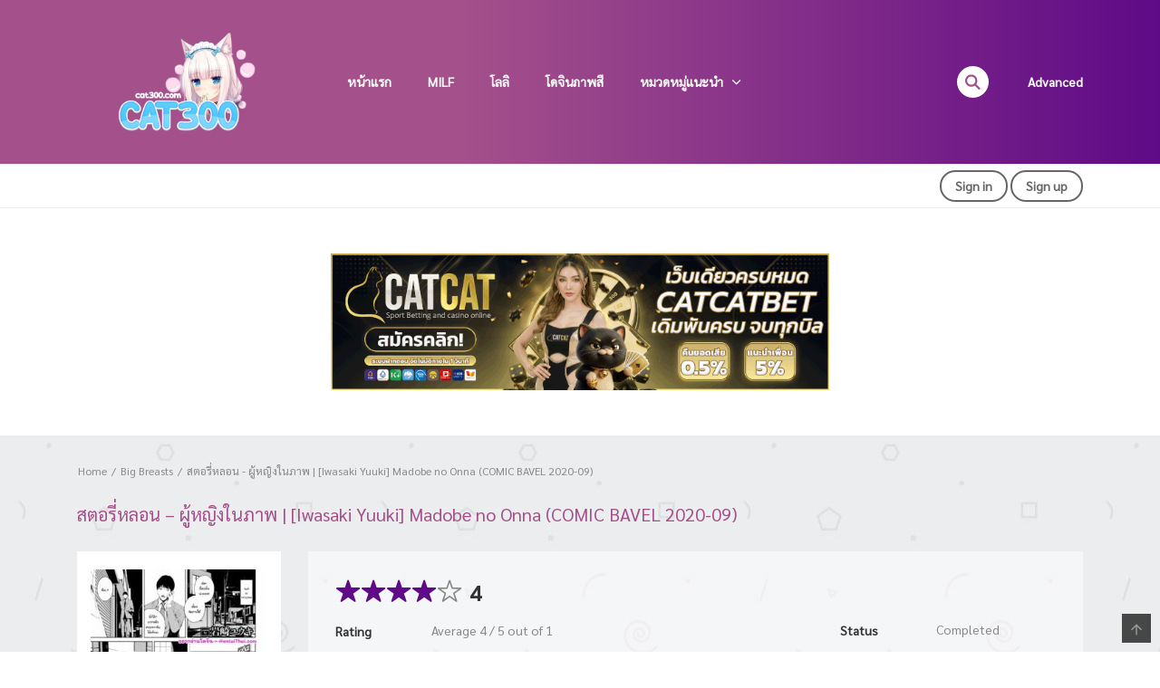

--- FILE ---
content_type: text/html; charset=UTF-8
request_url: https://cat-300.com/manga/%E0%B8%AA%E0%B8%95%E0%B8%AD%E0%B8%A3%E0%B8%B5%E0%B9%88%E0%B8%AB%E0%B8%A5%E0%B8%AD%E0%B8%99-%E0%B8%9C%E0%B8%B9%E0%B9%89%E0%B8%AB%E0%B8%8D%E0%B8%B4%E0%B8%87%E0%B9%83%E0%B8%99%E0%B8%A0%E0%B8%B2%E0%B8%9E-iwasaki-yuuki-madobe-no-onna-comic-bavel-2020-09/
body_size: 29779
content:
<!DOCTYPE html>
<html lang="en-US">
<head>
    <meta charset="UTF-8">
    <meta name="viewport" content="width=device-width, initial-scale=1">
    <link rel="profile" href="https://gmpg.org/xfn/11">
    <link rel="pingback" href="https://cat-300.com/xmlrpc.php">

	

	<meta name='robots' content='index, follow, max-image-preview:large, max-snippet:-1, max-video-preview:-1' />
	<style>img:is([sizes="auto" i], [sizes^="auto," i]) { contain-intrinsic-size: 3000px 1500px }</style>
	
	<!-- This site is optimized with the Yoast SEO plugin v26.1.1 - https://yoast.com/wordpress/plugins/seo/ -->
	<title>สตอรี่หลอน - ผู้หญิงในภาพ | [Iwasaki Yuuki] Madobe no Onna (COMIC BAVEL 2020-09) | โดจิน โดจินแปลไทย</title>
	<meta name="description" content="สตอรี่หลอน - ผู้หญิงในภาพ | [Iwasaki Yuuki] Madobe no Onna (COMIC BAVEL 2020-09) : โดจิน อ่านโดจิน โดจินแปลไทย : 52213" />
	<link rel="canonical" href="https://cat-300.com/manga/สตอรี่หลอน-ผู้หญิงในภาพ-iwasaki-yuuki-madobe-no-onna-comic-bavel-2020-09/" />
	<meta property="og:locale" content="en_US" />
	<meta property="og:type" content="article" />
	<meta property="og:title" content="สตอรี่หลอน - ผู้หญิงในภาพ | [Iwasaki Yuuki] Madobe no Onna (COMIC BAVEL 2020-09) | โดจิน โดจินแปลไทย" />
	<meta property="og:description" content="สตอรี่หลอน - ผู้หญิงในภาพ | [Iwasaki Yuuki] Madobe no Onna (COMIC BAVEL 2020-09) : โดจิน อ่านโดจิน โดจินแปลไทย : 52213" />
	<meta property="og:url" content="https://cat-300.com/manga/สตอรี่หลอน-ผู้หญิงในภาพ-iwasaki-yuuki-madobe-no-onna-comic-bavel-2020-09/" />
	<meta property="og:site_name" content="โดจิน โดจินแปลไทย" />
	<meta property="article:modified_time" content="2023-07-31T18:15:11+00:00" />
	<meta property="og:image" content="https://cat-300.com/wp-content/uploads/2023/07/f66aba5ad3fb4a14c70dcf9b8c6395aeursEiNzcGeRGeEfs-0-scaled.jpg" />
	<meta property="og:image:width" content="1784" />
	<meta property="og:image:height" content="2560" />
	<meta property="og:image:type" content="image/jpeg" />
	<meta name="twitter:card" content="summary_large_image" />
	<script type="application/ld+json" class="yoast-schema-graph">{"@context":"https://schema.org","@graph":[{"@type":"WebPage","@id":"https://cat-300.com/manga/%e0%b8%aa%e0%b8%95%e0%b8%ad%e0%b8%a3%e0%b8%b5%e0%b9%88%e0%b8%ab%e0%b8%a5%e0%b8%ad%e0%b8%99-%e0%b8%9c%e0%b8%b9%e0%b9%89%e0%b8%ab%e0%b8%8d%e0%b8%b4%e0%b8%87%e0%b9%83%e0%b8%99%e0%b8%a0%e0%b8%b2%e0%b8%9e-iwasaki-yuuki-madobe-no-onna-comic-bavel-2020-09/","url":"https://cat-300.com/manga/%e0%b8%aa%e0%b8%95%e0%b8%ad%e0%b8%a3%e0%b8%b5%e0%b9%88%e0%b8%ab%e0%b8%a5%e0%b8%ad%e0%b8%99-%e0%b8%9c%e0%b8%b9%e0%b9%89%e0%b8%ab%e0%b8%8d%e0%b8%b4%e0%b8%87%e0%b9%83%e0%b8%99%e0%b8%a0%e0%b8%b2%e0%b8%9e-iwasaki-yuuki-madobe-no-onna-comic-bavel-2020-09/","name":"สตอรี่หลอน - ผู้หญิงในภาพ | [Iwasaki Yuuki] Madobe no Onna (COMIC BAVEL 2020-09) | โดจิน โดจินแปลไทย","isPartOf":{"@id":"https://cat-300.com/#website"},"primaryImageOfPage":{"@id":"https://cat-300.com/manga/%e0%b8%aa%e0%b8%95%e0%b8%ad%e0%b8%a3%e0%b8%b5%e0%b9%88%e0%b8%ab%e0%b8%a5%e0%b8%ad%e0%b8%99-%e0%b8%9c%e0%b8%b9%e0%b9%89%e0%b8%ab%e0%b8%8d%e0%b8%b4%e0%b8%87%e0%b9%83%e0%b8%99%e0%b8%a0%e0%b8%b2%e0%b8%9e-iwasaki-yuuki-madobe-no-onna-comic-bavel-2020-09/#primaryimage"},"image":{"@id":"https://cat-300.com/manga/%e0%b8%aa%e0%b8%95%e0%b8%ad%e0%b8%a3%e0%b8%b5%e0%b9%88%e0%b8%ab%e0%b8%a5%e0%b8%ad%e0%b8%99-%e0%b8%9c%e0%b8%b9%e0%b9%89%e0%b8%ab%e0%b8%8d%e0%b8%b4%e0%b8%87%e0%b9%83%e0%b8%99%e0%b8%a0%e0%b8%b2%e0%b8%9e-iwasaki-yuuki-madobe-no-onna-comic-bavel-2020-09/#primaryimage"},"thumbnailUrl":"https://cat-300.com/wp-content/uploads/2023/07/f66aba5ad3fb4a14c70dcf9b8c6395aeursEiNzcGeRGeEfs-0-scaled.jpg","datePublished":"2023-07-31T18:15:01+00:00","dateModified":"2023-07-31T18:15:11+00:00","description":"สตอรี่หลอน - ผู้หญิงในภาพ | [Iwasaki Yuuki] Madobe no Onna (COMIC BAVEL 2020-09) : โดจิน อ่านโดจิน โดจินแปลไทย : 52213","breadcrumb":{"@id":"https://cat-300.com/manga/%e0%b8%aa%e0%b8%95%e0%b8%ad%e0%b8%a3%e0%b8%b5%e0%b9%88%e0%b8%ab%e0%b8%a5%e0%b8%ad%e0%b8%99-%e0%b8%9c%e0%b8%b9%e0%b9%89%e0%b8%ab%e0%b8%8d%e0%b8%b4%e0%b8%87%e0%b9%83%e0%b8%99%e0%b8%a0%e0%b8%b2%e0%b8%9e-iwasaki-yuuki-madobe-no-onna-comic-bavel-2020-09/#breadcrumb"},"inLanguage":"en-US","potentialAction":[{"@type":"ReadAction","target":["https://cat-300.com/manga/%e0%b8%aa%e0%b8%95%e0%b8%ad%e0%b8%a3%e0%b8%b5%e0%b9%88%e0%b8%ab%e0%b8%a5%e0%b8%ad%e0%b8%99-%e0%b8%9c%e0%b8%b9%e0%b9%89%e0%b8%ab%e0%b8%8d%e0%b8%b4%e0%b8%87%e0%b9%83%e0%b8%99%e0%b8%a0%e0%b8%b2%e0%b8%9e-iwasaki-yuuki-madobe-no-onna-comic-bavel-2020-09/"]}]},{"@type":"ImageObject","inLanguage":"en-US","@id":"https://cat-300.com/manga/%e0%b8%aa%e0%b8%95%e0%b8%ad%e0%b8%a3%e0%b8%b5%e0%b9%88%e0%b8%ab%e0%b8%a5%e0%b8%ad%e0%b8%99-%e0%b8%9c%e0%b8%b9%e0%b9%89%e0%b8%ab%e0%b8%8d%e0%b8%b4%e0%b8%87%e0%b9%83%e0%b8%99%e0%b8%a0%e0%b8%b2%e0%b8%9e-iwasaki-yuuki-madobe-no-onna-comic-bavel-2020-09/#primaryimage","url":"https://cat-300.com/wp-content/uploads/2023/07/f66aba5ad3fb4a14c70dcf9b8c6395aeursEiNzcGeRGeEfs-0-scaled.jpg","contentUrl":"https://cat-300.com/wp-content/uploads/2023/07/f66aba5ad3fb4a14c70dcf9b8c6395aeursEiNzcGeRGeEfs-0-scaled.jpg","width":1784,"height":2560},{"@type":"BreadcrumbList","@id":"https://cat-300.com/manga/%e0%b8%aa%e0%b8%95%e0%b8%ad%e0%b8%a3%e0%b8%b5%e0%b9%88%e0%b8%ab%e0%b8%a5%e0%b8%ad%e0%b8%99-%e0%b8%9c%e0%b8%b9%e0%b9%89%e0%b8%ab%e0%b8%8d%e0%b8%b4%e0%b8%87%e0%b9%83%e0%b8%99%e0%b8%a0%e0%b8%b2%e0%b8%9e-iwasaki-yuuki-madobe-no-onna-comic-bavel-2020-09/#breadcrumb","itemListElement":[{"@type":"ListItem","position":1,"name":"Home","item":"https://cat300.net/"},{"@type":"ListItem","position":2,"name":"Manga","item":"https://cat-300.com/manga/"},{"@type":"ListItem","position":3,"name":"สตอรี่หลอน &#8211; ผู้หญิงในภาพ | [Iwasaki Yuuki] Madobe no Onna (COMIC BAVEL 2020-09)"}]},{"@type":"WebSite","@id":"https://cat-300.com/#website","url":"https://cat-300.com/","name":"โดจิน โดจินแปลไทย","description":"โดจิน อ่านโดจิน โดจินx โดจิน18 โดจินโป๊ โดจินแปลไทย อ่านโดจินแปลไทย อ่านโดจินออนไลน์ ... รวบรวมการ์ตูนโดจินไว้กว่าหมื่นเรื่อง รองรับการอ่านบนมือถือ","publisher":{"@id":"https://cat-300.com/#organization"},"potentialAction":[{"@type":"SearchAction","target":{"@type":"EntryPoint","urlTemplate":"https://cat-300.com/?s={search_term_string}"},"query-input":{"@type":"PropertyValueSpecification","valueRequired":true,"valueName":"search_term_string"}}],"inLanguage":"en-US"},{"@type":"Organization","@id":"https://cat-300.com/#organization","name":"โดจิน","url":"https://cat-300.com/","logo":{"@type":"ImageObject","inLanguage":"en-US","@id":"https://cat-300.com/#/schema/logo/image/","url":"https://cat300.com/wp-content/uploads/2017/10/65a6c9a728766e04b129e32486cdb0d2-e1601721818871.png","contentUrl":"https://cat300.com/wp-content/uploads/2017/10/65a6c9a728766e04b129e32486cdb0d2-e1601721818871.png","width":608,"height":716,"caption":"โดจิน"},"image":{"@id":"https://cat-300.com/#/schema/logo/image/"}}]}</script>
	<!-- / Yoast SEO plugin. -->


<link rel='dns-prefetch' href='//publisher.adsok.co' />
<link rel='dns-prefetch' href='//stats.wp.com' />
<link rel='dns-prefetch' href='//fonts.googleapis.com' />
<link rel="alternate" type="application/rss+xml" title="โดจิน โดจินแปลไทย &raquo; Feed" href="https://cat-300.com/feed/" />
<link rel="alternate" type="application/rss+xml" title="โดจิน โดจินแปลไทย &raquo; Comments Feed" href="https://cat-300.com/comments/feed/" />
<link rel="alternate" type="application/rss+xml" title="โดจิน โดจินแปลไทย &raquo; สตอรี่หลอน &#8211; ผู้หญิงในภาพ | [Iwasaki Yuuki] Madobe no Onna (COMIC BAVEL 2020-09) Comments Feed" href="https://cat-300.com/manga/%e0%b8%aa%e0%b8%95%e0%b8%ad%e0%b8%a3%e0%b8%b5%e0%b9%88%e0%b8%ab%e0%b8%a5%e0%b8%ad%e0%b8%99-%e0%b8%9c%e0%b8%b9%e0%b9%89%e0%b8%ab%e0%b8%8d%e0%b8%b4%e0%b8%87%e0%b9%83%e0%b8%99%e0%b8%a0%e0%b8%b2%e0%b8%9e-iwasaki-yuuki-madobe-no-onna-comic-bavel-2020-09/feed/" />
<script type="text/javascript">
/* <![CDATA[ */
window._wpemojiSettings = {"baseUrl":"https:\/\/s.w.org\/images\/core\/emoji\/15.0.3\/72x72\/","ext":".png","svgUrl":"https:\/\/s.w.org\/images\/core\/emoji\/15.0.3\/svg\/","svgExt":".svg","source":{"concatemoji":"https:\/\/cat-300.com\/wp-includes\/js\/wp-emoji-release.min.js?ver=6.7.4"}};
/*! This file is auto-generated */
!function(i,n){var o,s,e;function c(e){try{var t={supportTests:e,timestamp:(new Date).valueOf()};sessionStorage.setItem(o,JSON.stringify(t))}catch(e){}}function p(e,t,n){e.clearRect(0,0,e.canvas.width,e.canvas.height),e.fillText(t,0,0);var t=new Uint32Array(e.getImageData(0,0,e.canvas.width,e.canvas.height).data),r=(e.clearRect(0,0,e.canvas.width,e.canvas.height),e.fillText(n,0,0),new Uint32Array(e.getImageData(0,0,e.canvas.width,e.canvas.height).data));return t.every(function(e,t){return e===r[t]})}function u(e,t,n){switch(t){case"flag":return n(e,"\ud83c\udff3\ufe0f\u200d\u26a7\ufe0f","\ud83c\udff3\ufe0f\u200b\u26a7\ufe0f")?!1:!n(e,"\ud83c\uddfa\ud83c\uddf3","\ud83c\uddfa\u200b\ud83c\uddf3")&&!n(e,"\ud83c\udff4\udb40\udc67\udb40\udc62\udb40\udc65\udb40\udc6e\udb40\udc67\udb40\udc7f","\ud83c\udff4\u200b\udb40\udc67\u200b\udb40\udc62\u200b\udb40\udc65\u200b\udb40\udc6e\u200b\udb40\udc67\u200b\udb40\udc7f");case"emoji":return!n(e,"\ud83d\udc26\u200d\u2b1b","\ud83d\udc26\u200b\u2b1b")}return!1}function f(e,t,n){var r="undefined"!=typeof WorkerGlobalScope&&self instanceof WorkerGlobalScope?new OffscreenCanvas(300,150):i.createElement("canvas"),a=r.getContext("2d",{willReadFrequently:!0}),o=(a.textBaseline="top",a.font="600 32px Arial",{});return e.forEach(function(e){o[e]=t(a,e,n)}),o}function t(e){var t=i.createElement("script");t.src=e,t.defer=!0,i.head.appendChild(t)}"undefined"!=typeof Promise&&(o="wpEmojiSettingsSupports",s=["flag","emoji"],n.supports={everything:!0,everythingExceptFlag:!0},e=new Promise(function(e){i.addEventListener("DOMContentLoaded",e,{once:!0})}),new Promise(function(t){var n=function(){try{var e=JSON.parse(sessionStorage.getItem(o));if("object"==typeof e&&"number"==typeof e.timestamp&&(new Date).valueOf()<e.timestamp+604800&&"object"==typeof e.supportTests)return e.supportTests}catch(e){}return null}();if(!n){if("undefined"!=typeof Worker&&"undefined"!=typeof OffscreenCanvas&&"undefined"!=typeof URL&&URL.createObjectURL&&"undefined"!=typeof Blob)try{var e="postMessage("+f.toString()+"("+[JSON.stringify(s),u.toString(),p.toString()].join(",")+"));",r=new Blob([e],{type:"text/javascript"}),a=new Worker(URL.createObjectURL(r),{name:"wpTestEmojiSupports"});return void(a.onmessage=function(e){c(n=e.data),a.terminate(),t(n)})}catch(e){}c(n=f(s,u,p))}t(n)}).then(function(e){for(var t in e)n.supports[t]=e[t],n.supports.everything=n.supports.everything&&n.supports[t],"flag"!==t&&(n.supports.everythingExceptFlag=n.supports.everythingExceptFlag&&n.supports[t]);n.supports.everythingExceptFlag=n.supports.everythingExceptFlag&&!n.supports.flag,n.DOMReady=!1,n.readyCallback=function(){n.DOMReady=!0}}).then(function(){return e}).then(function(){var e;n.supports.everything||(n.readyCallback(),(e=n.source||{}).concatemoji?t(e.concatemoji):e.wpemoji&&e.twemoji&&(t(e.twemoji),t(e.wpemoji)))}))}((window,document),window._wpemojiSettings);
/* ]]> */
</script>
<link rel='stylesheet' id='ot-google-fonts-css' href='//fonts.googleapis.com/css?family=Sarabun:regular&#038;subset=thai' type='text/css' media='all' />
<style id='wp-emoji-styles-inline-css' type='text/css'>

	img.wp-smiley, img.emoji {
		display: inline !important;
		border: none !important;
		box-shadow: none !important;
		height: 1em !important;
		width: 1em !important;
		margin: 0 0.07em !important;
		vertical-align: -0.1em !important;
		background: none !important;
		padding: 0 !important;
	}
</style>
<link rel='stylesheet' id='wp-block-library-css' href='https://cat-300.com/wp-includes/css/dist/block-library/style.min.css?ver=6.7.4' type='text/css' media='all' />
<style id='wp-block-library-theme-inline-css' type='text/css'>
.wp-block-audio :where(figcaption){color:#555;font-size:13px;text-align:center}.is-dark-theme .wp-block-audio :where(figcaption){color:#ffffffa6}.wp-block-audio{margin:0 0 1em}.wp-block-code{border:1px solid #ccc;border-radius:4px;font-family:Menlo,Consolas,monaco,monospace;padding:.8em 1em}.wp-block-embed :where(figcaption){color:#555;font-size:13px;text-align:center}.is-dark-theme .wp-block-embed :where(figcaption){color:#ffffffa6}.wp-block-embed{margin:0 0 1em}.blocks-gallery-caption{color:#555;font-size:13px;text-align:center}.is-dark-theme .blocks-gallery-caption{color:#ffffffa6}:root :where(.wp-block-image figcaption){color:#555;font-size:13px;text-align:center}.is-dark-theme :root :where(.wp-block-image figcaption){color:#ffffffa6}.wp-block-image{margin:0 0 1em}.wp-block-pullquote{border-bottom:4px solid;border-top:4px solid;color:currentColor;margin-bottom:1.75em}.wp-block-pullquote cite,.wp-block-pullquote footer,.wp-block-pullquote__citation{color:currentColor;font-size:.8125em;font-style:normal;text-transform:uppercase}.wp-block-quote{border-left:.25em solid;margin:0 0 1.75em;padding-left:1em}.wp-block-quote cite,.wp-block-quote footer{color:currentColor;font-size:.8125em;font-style:normal;position:relative}.wp-block-quote:where(.has-text-align-right){border-left:none;border-right:.25em solid;padding-left:0;padding-right:1em}.wp-block-quote:where(.has-text-align-center){border:none;padding-left:0}.wp-block-quote.is-large,.wp-block-quote.is-style-large,.wp-block-quote:where(.is-style-plain){border:none}.wp-block-search .wp-block-search__label{font-weight:700}.wp-block-search__button{border:1px solid #ccc;padding:.375em .625em}:where(.wp-block-group.has-background){padding:1.25em 2.375em}.wp-block-separator.has-css-opacity{opacity:.4}.wp-block-separator{border:none;border-bottom:2px solid;margin-left:auto;margin-right:auto}.wp-block-separator.has-alpha-channel-opacity{opacity:1}.wp-block-separator:not(.is-style-wide):not(.is-style-dots){width:100px}.wp-block-separator.has-background:not(.is-style-dots){border-bottom:none;height:1px}.wp-block-separator.has-background:not(.is-style-wide):not(.is-style-dots){height:2px}.wp-block-table{margin:0 0 1em}.wp-block-table td,.wp-block-table th{word-break:normal}.wp-block-table :where(figcaption){color:#555;font-size:13px;text-align:center}.is-dark-theme .wp-block-table :where(figcaption){color:#ffffffa6}.wp-block-video :where(figcaption){color:#555;font-size:13px;text-align:center}.is-dark-theme .wp-block-video :where(figcaption){color:#ffffffa6}.wp-block-video{margin:0 0 1em}:root :where(.wp-block-template-part.has-background){margin-bottom:0;margin-top:0;padding:1.25em 2.375em}
</style>
<link rel='stylesheet' id='mediaelement-css' href='https://cat-300.com/wp-includes/js/mediaelement/mediaelementplayer-legacy.min.css?ver=4.2.17' type='text/css' media='all' />
<link rel='stylesheet' id='wp-mediaelement-css' href='https://cat-300.com/wp-includes/js/mediaelement/wp-mediaelement.min.css?ver=6.7.4' type='text/css' media='all' />
<style id='jetpack-sharing-buttons-style-inline-css' type='text/css'>
.jetpack-sharing-buttons__services-list{display:flex;flex-direction:row;flex-wrap:wrap;gap:0;list-style-type:none;margin:5px;padding:0}.jetpack-sharing-buttons__services-list.has-small-icon-size{font-size:12px}.jetpack-sharing-buttons__services-list.has-normal-icon-size{font-size:16px}.jetpack-sharing-buttons__services-list.has-large-icon-size{font-size:24px}.jetpack-sharing-buttons__services-list.has-huge-icon-size{font-size:36px}@media print{.jetpack-sharing-buttons__services-list{display:none!important}}.editor-styles-wrapper .wp-block-jetpack-sharing-buttons{gap:0;padding-inline-start:0}ul.jetpack-sharing-buttons__services-list.has-background{padding:1.25em 2.375em}
</style>
<style id='classic-theme-styles-inline-css' type='text/css'>
/*! This file is auto-generated */
.wp-block-button__link{color:#fff;background-color:#32373c;border-radius:9999px;box-shadow:none;text-decoration:none;padding:calc(.667em + 2px) calc(1.333em + 2px);font-size:1.125em}.wp-block-file__button{background:#32373c;color:#fff;text-decoration:none}
</style>
<style id='global-styles-inline-css' type='text/css'>
:root{--wp--preset--aspect-ratio--square: 1;--wp--preset--aspect-ratio--4-3: 4/3;--wp--preset--aspect-ratio--3-4: 3/4;--wp--preset--aspect-ratio--3-2: 3/2;--wp--preset--aspect-ratio--2-3: 2/3;--wp--preset--aspect-ratio--16-9: 16/9;--wp--preset--aspect-ratio--9-16: 9/16;--wp--preset--color--black: #000000;--wp--preset--color--cyan-bluish-gray: #abb8c3;--wp--preset--color--white: #ffffff;--wp--preset--color--pale-pink: #f78da7;--wp--preset--color--vivid-red: #cf2e2e;--wp--preset--color--luminous-vivid-orange: #ff6900;--wp--preset--color--luminous-vivid-amber: #fcb900;--wp--preset--color--light-green-cyan: #7bdcb5;--wp--preset--color--vivid-green-cyan: #00d084;--wp--preset--color--pale-cyan-blue: #8ed1fc;--wp--preset--color--vivid-cyan-blue: #0693e3;--wp--preset--color--vivid-purple: #9b51e0;--wp--preset--gradient--vivid-cyan-blue-to-vivid-purple: linear-gradient(135deg,rgba(6,147,227,1) 0%,rgb(155,81,224) 100%);--wp--preset--gradient--light-green-cyan-to-vivid-green-cyan: linear-gradient(135deg,rgb(122,220,180) 0%,rgb(0,208,130) 100%);--wp--preset--gradient--luminous-vivid-amber-to-luminous-vivid-orange: linear-gradient(135deg,rgba(252,185,0,1) 0%,rgba(255,105,0,1) 100%);--wp--preset--gradient--luminous-vivid-orange-to-vivid-red: linear-gradient(135deg,rgba(255,105,0,1) 0%,rgb(207,46,46) 100%);--wp--preset--gradient--very-light-gray-to-cyan-bluish-gray: linear-gradient(135deg,rgb(238,238,238) 0%,rgb(169,184,195) 100%);--wp--preset--gradient--cool-to-warm-spectrum: linear-gradient(135deg,rgb(74,234,220) 0%,rgb(151,120,209) 20%,rgb(207,42,186) 40%,rgb(238,44,130) 60%,rgb(251,105,98) 80%,rgb(254,248,76) 100%);--wp--preset--gradient--blush-light-purple: linear-gradient(135deg,rgb(255,206,236) 0%,rgb(152,150,240) 100%);--wp--preset--gradient--blush-bordeaux: linear-gradient(135deg,rgb(254,205,165) 0%,rgb(254,45,45) 50%,rgb(107,0,62) 100%);--wp--preset--gradient--luminous-dusk: linear-gradient(135deg,rgb(255,203,112) 0%,rgb(199,81,192) 50%,rgb(65,88,208) 100%);--wp--preset--gradient--pale-ocean: linear-gradient(135deg,rgb(255,245,203) 0%,rgb(182,227,212) 50%,rgb(51,167,181) 100%);--wp--preset--gradient--electric-grass: linear-gradient(135deg,rgb(202,248,128) 0%,rgb(113,206,126) 100%);--wp--preset--gradient--midnight: linear-gradient(135deg,rgb(2,3,129) 0%,rgb(40,116,252) 100%);--wp--preset--font-size--small: 13px;--wp--preset--font-size--medium: 20px;--wp--preset--font-size--large: 36px;--wp--preset--font-size--x-large: 42px;--wp--preset--spacing--20: 0.44rem;--wp--preset--spacing--30: 0.67rem;--wp--preset--spacing--40: 1rem;--wp--preset--spacing--50: 1.5rem;--wp--preset--spacing--60: 2.25rem;--wp--preset--spacing--70: 3.38rem;--wp--preset--spacing--80: 5.06rem;--wp--preset--shadow--natural: 6px 6px 9px rgba(0, 0, 0, 0.2);--wp--preset--shadow--deep: 12px 12px 50px rgba(0, 0, 0, 0.4);--wp--preset--shadow--sharp: 6px 6px 0px rgba(0, 0, 0, 0.2);--wp--preset--shadow--outlined: 6px 6px 0px -3px rgba(255, 255, 255, 1), 6px 6px rgba(0, 0, 0, 1);--wp--preset--shadow--crisp: 6px 6px 0px rgba(0, 0, 0, 1);}:where(.is-layout-flex){gap: 0.5em;}:where(.is-layout-grid){gap: 0.5em;}body .is-layout-flex{display: flex;}.is-layout-flex{flex-wrap: wrap;align-items: center;}.is-layout-flex > :is(*, div){margin: 0;}body .is-layout-grid{display: grid;}.is-layout-grid > :is(*, div){margin: 0;}:where(.wp-block-columns.is-layout-flex){gap: 2em;}:where(.wp-block-columns.is-layout-grid){gap: 2em;}:where(.wp-block-post-template.is-layout-flex){gap: 1.25em;}:where(.wp-block-post-template.is-layout-grid){gap: 1.25em;}.has-black-color{color: var(--wp--preset--color--black) !important;}.has-cyan-bluish-gray-color{color: var(--wp--preset--color--cyan-bluish-gray) !important;}.has-white-color{color: var(--wp--preset--color--white) !important;}.has-pale-pink-color{color: var(--wp--preset--color--pale-pink) !important;}.has-vivid-red-color{color: var(--wp--preset--color--vivid-red) !important;}.has-luminous-vivid-orange-color{color: var(--wp--preset--color--luminous-vivid-orange) !important;}.has-luminous-vivid-amber-color{color: var(--wp--preset--color--luminous-vivid-amber) !important;}.has-light-green-cyan-color{color: var(--wp--preset--color--light-green-cyan) !important;}.has-vivid-green-cyan-color{color: var(--wp--preset--color--vivid-green-cyan) !important;}.has-pale-cyan-blue-color{color: var(--wp--preset--color--pale-cyan-blue) !important;}.has-vivid-cyan-blue-color{color: var(--wp--preset--color--vivid-cyan-blue) !important;}.has-vivid-purple-color{color: var(--wp--preset--color--vivid-purple) !important;}.has-black-background-color{background-color: var(--wp--preset--color--black) !important;}.has-cyan-bluish-gray-background-color{background-color: var(--wp--preset--color--cyan-bluish-gray) !important;}.has-white-background-color{background-color: var(--wp--preset--color--white) !important;}.has-pale-pink-background-color{background-color: var(--wp--preset--color--pale-pink) !important;}.has-vivid-red-background-color{background-color: var(--wp--preset--color--vivid-red) !important;}.has-luminous-vivid-orange-background-color{background-color: var(--wp--preset--color--luminous-vivid-orange) !important;}.has-luminous-vivid-amber-background-color{background-color: var(--wp--preset--color--luminous-vivid-amber) !important;}.has-light-green-cyan-background-color{background-color: var(--wp--preset--color--light-green-cyan) !important;}.has-vivid-green-cyan-background-color{background-color: var(--wp--preset--color--vivid-green-cyan) !important;}.has-pale-cyan-blue-background-color{background-color: var(--wp--preset--color--pale-cyan-blue) !important;}.has-vivid-cyan-blue-background-color{background-color: var(--wp--preset--color--vivid-cyan-blue) !important;}.has-vivid-purple-background-color{background-color: var(--wp--preset--color--vivid-purple) !important;}.has-black-border-color{border-color: var(--wp--preset--color--black) !important;}.has-cyan-bluish-gray-border-color{border-color: var(--wp--preset--color--cyan-bluish-gray) !important;}.has-white-border-color{border-color: var(--wp--preset--color--white) !important;}.has-pale-pink-border-color{border-color: var(--wp--preset--color--pale-pink) !important;}.has-vivid-red-border-color{border-color: var(--wp--preset--color--vivid-red) !important;}.has-luminous-vivid-orange-border-color{border-color: var(--wp--preset--color--luminous-vivid-orange) !important;}.has-luminous-vivid-amber-border-color{border-color: var(--wp--preset--color--luminous-vivid-amber) !important;}.has-light-green-cyan-border-color{border-color: var(--wp--preset--color--light-green-cyan) !important;}.has-vivid-green-cyan-border-color{border-color: var(--wp--preset--color--vivid-green-cyan) !important;}.has-pale-cyan-blue-border-color{border-color: var(--wp--preset--color--pale-cyan-blue) !important;}.has-vivid-cyan-blue-border-color{border-color: var(--wp--preset--color--vivid-cyan-blue) !important;}.has-vivid-purple-border-color{border-color: var(--wp--preset--color--vivid-purple) !important;}.has-vivid-cyan-blue-to-vivid-purple-gradient-background{background: var(--wp--preset--gradient--vivid-cyan-blue-to-vivid-purple) !important;}.has-light-green-cyan-to-vivid-green-cyan-gradient-background{background: var(--wp--preset--gradient--light-green-cyan-to-vivid-green-cyan) !important;}.has-luminous-vivid-amber-to-luminous-vivid-orange-gradient-background{background: var(--wp--preset--gradient--luminous-vivid-amber-to-luminous-vivid-orange) !important;}.has-luminous-vivid-orange-to-vivid-red-gradient-background{background: var(--wp--preset--gradient--luminous-vivid-orange-to-vivid-red) !important;}.has-very-light-gray-to-cyan-bluish-gray-gradient-background{background: var(--wp--preset--gradient--very-light-gray-to-cyan-bluish-gray) !important;}.has-cool-to-warm-spectrum-gradient-background{background: var(--wp--preset--gradient--cool-to-warm-spectrum) !important;}.has-blush-light-purple-gradient-background{background: var(--wp--preset--gradient--blush-light-purple) !important;}.has-blush-bordeaux-gradient-background{background: var(--wp--preset--gradient--blush-bordeaux) !important;}.has-luminous-dusk-gradient-background{background: var(--wp--preset--gradient--luminous-dusk) !important;}.has-pale-ocean-gradient-background{background: var(--wp--preset--gradient--pale-ocean) !important;}.has-electric-grass-gradient-background{background: var(--wp--preset--gradient--electric-grass) !important;}.has-midnight-gradient-background{background: var(--wp--preset--gradient--midnight) !important;}.has-small-font-size{font-size: var(--wp--preset--font-size--small) !important;}.has-medium-font-size{font-size: var(--wp--preset--font-size--medium) !important;}.has-large-font-size{font-size: var(--wp--preset--font-size--large) !important;}.has-x-large-font-size{font-size: var(--wp--preset--font-size--x-large) !important;}
:where(.wp-block-post-template.is-layout-flex){gap: 1.25em;}:where(.wp-block-post-template.is-layout-grid){gap: 1.25em;}
:where(.wp-block-columns.is-layout-flex){gap: 2em;}:where(.wp-block-columns.is-layout-grid){gap: 2em;}
:root :where(.wp-block-pullquote){font-size: 1.5em;line-height: 1.6;}
</style>
<link rel='stylesheet' id='advanced-floating-content-css' href='https://cat-300.com/wp-content/plugins/advanced-floating-content/public/css/advanced-floating-content-public.css?ver=3.6.7' type='text/css' media='all' />
<link rel='stylesheet' id='advanced-floating-content-animate-css' href='https://cat-300.com/wp-content/plugins/advanced-floating-content/public/css/animate.css?ver=3.6.7' type='text/css' media='all' />
<link rel='stylesheet' id='ct-shortcode-css' href='https://cat-300.com/wp-content/plugins/madara-shortcodes/shortcodes/css/shortcodes.css?ver=6.7.4' type='text/css' media='all' />
<link rel='stylesheet' id='fontawesome-css' href='https://cat-300.com/wp-content/themes/madara/app/lib/fontawesome/web-fonts-with-css/css/all.min.css?ver=5.15.3' type='text/css' media='all' />
<link rel='stylesheet' id='bootstrap-css' href='https://cat-300.com/wp-content/themes/madara/css/bootstrap.min.css?ver=4.3.1' type='text/css' media='all' />
<link rel='stylesheet' id='slick-css' href='https://cat-300.com/wp-content/themes/madara/js/slick/slick.css?ver=1.9.0' type='text/css' media='all' />
<link rel='stylesheet' id='slick-theme-css' href='https://cat-300.com/wp-content/themes/madara/js/slick/slick-theme.css?ver=6.7.4' type='text/css' media='all' />
<link rel='stylesheet' id='madara-css-child-css' href='https://cat-300.com/wp-content/themes/madara/style.css?ver=6.7.4' type='text/css' media='all' />
<link rel='stylesheet' id='ionicons-css' href='https://cat-300.com/wp-content/themes/madara/css/fonts/ionicons/css/ionicons.min.css?ver=4.5.10' type='text/css' media='all' />
<link rel='stylesheet' id='madara-icons-css' href='https://cat-300.com/wp-content/themes/madara/css/fonts/ct-icon/ct-icon.css?ver=6.7.4' type='text/css' media='all' />
<link rel='stylesheet' id='loaders-css' href='https://cat-300.com/wp-content/themes/madara/css/loaders.min.css?ver=6.7.4' type='text/css' media='all' />
<link rel='stylesheet' id='madara-css-css' href='https://cat-300.com/wp-content/themes/madara-child/style.css?ver=1.6.6' type='text/css' media='all' />
<style id='madara-css-inline-css' type='text/css'>
.c-blog__heading.style-2 i {
						  background: -webkit-linear-gradient(left, #a4508b 40%,#5f0a87);
						  background: -o-linear-gradient(right, #a4508b 40%,#5f0a87);
						  background: -moz-linear-gradient(right, #a4508b 40%,#5f0a87);
						  background: linear-gradient(to right, #a4508b 40%,#5f0a87);
					 ;}.c-blog__heading.style-2 i:after, .settings-page .nav-tabs-wrap ul.nav-tabs li.active:after { border-left-color: #5f0a87 ; }.site-header .main-navigation.style-1, .widget-heading, .widget.background:after, .c-blog__heading.style-2 i, .tab-wrap .c-nav-tabs ul.c-tabs-content li.active a:after, .tab-wrap .c-nav-tabs ul.c-tabs-content li:hover a:after, .tab-wrap .c-nav-tabs ul.c-tabs-content li a:after, .related-heading.font-nav, .c-blog__heading.style-3, .settings-page .nav-tabs-wrap ul.nav-tabs li.active a, .off-canvas {
						  background: -webkit-linear-gradient(left, #a4508b 40%,#5f0a87);
						  background: -o-linear-gradient(right, #a4508b 40%,#5f0a87);
						  background: -moz-linear-gradient(right, #a4508b 40%,#5f0a87);
						  background: linear-gradient(to right, #a4508b 40%,#5f0a87);
					 ;}.widget-heading:after, .related-heading.font-nav:after, .genres_wrap .c-blog__heading.style-3.active:after { border-top-color: #a4508b ;}body.modal-open .modal .modal-content a:hover, .tab-wrap .c-nav-tabs ul.c-tabs-content li.active a, .tab-wrap .c-nav-tabs ul.c-tabs-content li:hover a, body.search.search-results .search-wrap .tab-content-wrap .c-tabs-item .c-tabs-item__content .tab-summary .post-content .post-content_item .summary-content:not(.release-year) a:hover, body.search.search-results .search-wrap .tab-content-wrap .c-tabs-item .c-tabs-item__content .tab-summary .post-content .post-content_item .summary-content.release-year a:hover, .c-blog-post .entry-header .entry-meta .post-on:before, .manga-slider .slider__container .slick-dots li.slick-active button:before, .manga-slider .slider__container .slick-dots li button:hover:before, body.manga-page .profile-manga .tab-summary .summary_content_wrap .summary_content .post-status .manga-action .count-comment .action_icon a i, body.manga-page .profile-manga .tab-summary .summary_content_wrap .summary_content .post-status .manga-action .add-bookmark .action_icon a i, body.manga-page .profile-manga .tab-summary .summary_content_wrap .summary_content .post-status .manga-action .count-comment .action_detail a i, body.manga-page .profile-manga .tab-summary .summary_content_wrap .summary_content .post-status .manga-action .add-bookmark .action_detail a i, body.manga-page .profile-manga .post-title a, body.manga-page .content-readmore:hover, body.text-ui-light.manga-page .content-readmore:hover, .genres_wrap .genres__collapse .genres ul li a:hover, .genres_wrap .genres__collapse .genres ul li a:hover:before, .c-blog-post .entry-header .entry-meta .post-on .posted-on a:hover, body.search .c-search-header__wrapper #search-advanced .search-advanced-form .form-group.checkbox-group .checkbox label:hover, .site-header .main-navigation .search-navigation .menu-search .open-search-main-menu, .c-btn.c-btn_style-2, body.search .c-search-header__wrapper .search-content .btn-search-adv, body.reading-manga .entry-header .entry-header_wrap .action-icon ul li a, body.reading-manga .c-select-bottom .entry-header_wrap .action-icon ul li a, .widget.c-released .released-item-wrap ul.list-released li a:hover, body.manga-page .profile-manga .post-title h1, .genres_wrap .genres__collapse #genres ul li:hover a, .genres_wrap .genres__collapse #genres ul li:hover a:before, input[type=checkbox]:checked + label:before, input[type=radio]:checked + label:before, .genres_wrap a.btn-genres, .c-breadcrumb .breadcrumb li a:hover, body.search.search-results .search-wrap .tab-content-wrap .c-tabs-item .c-tabs-item__content .tab-summary .post-content .post-content_item.mg_genres .summary-content, body.page .c-page-content .c-page .c-page__content .page-content-listing .page-listing-item .page-item-detail .item-summary .list-chapter .chapter-item .vol a:hover, #hover-infor .item_thumb .post-title a, body.manga-page .version-chap:before, body.manga-page .content-readmore:hover, body.manga-page .chapter-readmore:hover, .icon-load-info, .c-blog-post .entry-header .entry-meta .post-on .c-blog__date .post-category a:hover, .woocommerce ul.products li.product .price, .woocommerce div.entry-summary p.price, .woocommerce div.entry-summary form.cart .variations .label, .woocommerce div.entry-summary form.cart .quantity-text, .widget_product_categories .product-categories li a:hover, .woocommerce ul.products li.product h2:hover, .woocommerce .c-woo-breadcrumb a:hover, .site-header .c-sub-header-nav .c-sub-nav_wrap .c-modal_item .c-user_item .c-user_menu a:hover, .site-header .c-sub-header-nav .c-sub-nav_wrap .sub-nav_content .sub-nav_list li:hover > a, .settings-page .action i.ion-ios-close:hover:before, .settings-page .list-chapter .chapter-item a:hover, .settings-page .tabs-content-wrap .tab-group-item .tab-item .history-content .item-infor .chapter span a, .settings-page .nav-tabs-wrap ul.nav-tabs li:not(.active):hover a, .main-color,
.site-header .c-sub-header-nav .c-sub-nav_wrap .sub-nav_content .sub-nav_list li.menu-item-has-children.active > a,.woocommerce .woocommerce-ordering:after,.text-ui-light .widget.c-popular .popular-item-wrap .popular-content .chapter-item .chapter a:hover, body.text-ui-light .settings-page .list-chapter .chapter-item .chapter a:hover,body.search.text-ui-light .search-wrap .tab-content-wrap .c-tabs-item .c-tabs-item__content .tab-meta .latest-chap .chapter a:hover			{ color: #a4508b ;}.c-blog__heading.style-2 i:after{border-right-color:#a4508b !important}body.page.text-ui-light .c-page-content .c-page .c-page__content .page-content-listing .page-listing-item .page-item-detail .item-summary .list-chapter .chapter-item .chapter a:hover, .text-ui-light .widget.c-popular .popular-item-wrap .popular-content .chapter-item .chapter a:hover,#hover-infor .item_thumb .post-title a{color: #FFFFFF}.navigation-ajax .load-ajax:not(.show-loading):hover, body.manga-page .page-content-listing.single-page .listing-chapters_wrap > ul.main.version-chap .sub-chap > li:before, .shortcode-manga-chapters .listing-chapters_wrap > ul.main.version-chap .sub-chap > li:before, .c-wg-button-wrap .btn:hover, body.manga-page .page-content-listing.single-page .listing-chapters_wrap ul.main.version-chap .wp-manga-chapter:before, .site-header .search-main-menu form input[type=submit], .form-submit input[type=submit], #comments.comments-area #respond.comment-respond .comment-form .form-submit #submit, .c-btn.c-btn_style-1, .settings-page input[type="submit"], .settings-page .remove-all #delete-bookmark-manga, body.manga-page .page-content-listing.single-page .listing-chapters_wrap > ul.main.version-chap li .wp-manga-chapter:before, .woocommerce ul.products li.product .button, .woocommerce span.onsale, .woocommerce .widget_price_filter .price_slider_amount .button:not(:hover), .woocommerce .woocommerce-pagination .page-numbers li span.current, .woocommerce .woocommerce-pagination .page-numbers li .prev:hover, .woocommerce .woocommerce-pagination .page-numbers li .next:hover, .woocommerce div.entry-summary form.cart .single_add_to_cart_button,.post-password-form input[name="Submit"] { background: #a4508b ;}.navigation-ajax .load-ajax:not(.show-loading):hover, .popular-slider .slider__container .slider__item .slider__content .slider__content_item .chapter-item .chapter a:hover, body.search .c-search-header__wrapper .search-content .btn-search-adv.collapsed, .c-btn.c-btn_style-2, body.search .c-search-header__wrapper .search-content .btn-search-adv, .genres_wrap a.btn-genres, .wpcf7-validation-errors, .text-ui-light.woocommerce-page input[type="text"]:focus, .text-ui-light.woocommerce-page input[type="email"]:focus, .text-ui-light.woocommerce-page input[type="search"]:focus, .text-ui-light.woocommerce-page input[type="url"]:focus, .text-ui-light.woocommerce-page input[type="password"]:focus, .text-ui-light.woocommerce-page input[type="tel"]:focus, .text-ui-light.woocommerce-page .input-text:focus, .text-ui-light.woocommerce-page input[type="text"]:active, .text-ui-light.woocommerce-page input[type="email"]:active, .text-ui-light.woocommerce-page input[type="search"]:active, .text-ui-light.woocommerce-page input[type="url"]:active, .text-ui-light.woocommerce-page input[type="password"]:active, .text-ui-light.woocommerce-page input[type="tel"]:active, .text-ui-light.woocommerce-page .input-text:active, .text-ui-light.woocommerce-page input[type="text"]:hover, .text-ui-light.woocommerce-page input[type="email"]:hover, .text-ui-light.woocommerce-page input[type="search"]:hover, .text-ui-light.woocommerce-page input[type="url"]:hover, .text-ui-light.woocommerce-page input[type="password"]:hover, .text-ui-light.woocommerce-page input[type="tel"]:hover, .text-ui-light.woocommerce-page .input-text:hover, .text-ui-light.woocommerce-page select.orderby:hover  { border-color: #a4508b ;}.site-header .c-sub-header-nav .c-sub-nav_wrap .sub-nav_content .sub-nav_list > li.menu-item-has-children > ul.sub-menu, .site-header .c-sub-header-nav .c-sub-nav_wrap .c-modal_item .c-user_item .c-user_menu { border-bottom-color: #a4508b ;}.widget.widget_tag_cloud .tag-cloud-link:hover, body.page .c-page-content .c-page .c-page__content .page-content-listing .page-listing-item .page-item-detail .item-summary .list-chapter .chapter-item .chapter:hover, .popular-slider .slider__container .slider__item .slider__content .slider__content_item .chapter-item .chapter a:hover, .widget.c-popular .popular-item-wrap .popular-content .chapter-item .chapter:hover, .site-footer .top-footer .wrap_social_account ul.social_account__item li a, .site-content .main-col .item-tags ul li a:hover, .popular-slider .slider__container .slick-arrow:hover, .widget.background.widget_tag_cloud .tag-cloud-link:hover, .wp-pagenavi a:hover, body.search.search-results .search-wrap .tab-content-wrap .c-tabs-item .c-tabs-item__content .tab-meta .latest-chap .chapter:hover, .go-to-top:hover, .widget.c-popular .widget-view-more, body.search .c-search-header__wrapper .search-content .search-form .search-submit, body.reading-manga .entry-header .select-pagination .nav-links .nav-next a:not(:hover), body.reading-manga .c-select-bottom .select-pagination .nav-links .nav-next a:not(:hover), body.reading-manga .entry-header .entry-header_wrap .action-icon ul li:hover a, body.reading-manga .c-select-bottom .entry-header_wrap .action-icon ul li:hover a, .widget.c-released .released-search form [type="submit"], body.manga-page .profile-manga .tab-summary .loader-inner > div, .wpcf7-submit, .woocommerce #respond input#submit.alt, .woocommerce a.button.alt, .woocommerce button.button.alt, .woocommerce input.button.alt, .woocommerce .woocommerce-cart-form .cart button.button, .woocommerce .cart input.button:not(:hover), #adult_modal .modal-footer .btn.btn-primary:not(:hover), body.reading-manga .entry-header .select-pagination .nav-links > * a, body.reading-manga .c-select-bottom .select-pagination .nav-links > * a, .settings-page .list-chapter .chapter-item .chapter:hover, body.modal-open .modal .modal-content .modal-body .login .submit .wp-submit:not(:hover), .settings-page .tabs-content-wrap .my_account_orders a.button.view, .main-bg, #madara-comments.comments-area #respond.comment-respond .comment-form .form-submit #submit, body.search .c-search-header__wrapper .search-content .btn-search-adv { background-color: #a4508b ;}:root{ --madara-main-color: #a4508b}body.search.search-results .search-wrap .tab-content-wrap .c-tabs-item .c-tabs-item__content .tab-meta .latest-chap .chapter:hover a, .wp-pagenavi a:hover{color:#FFF !important}.item-thumb .quick-chapter-link{background: #a4508b;}            
            .page-content-listing.single-page li.wp-manga-chapter.unread a{color:#a4508b}a:not(.btn-link):hover, .c-breadcrumb .breadcrumb li a:hover, .tab-wrap .c-nav-tabs ul.c-tabs-content li.active a, .tab-wrap .c-nav-tabs ul.c-tabs-content li:hover a, .c-blog-post .entry-header .entry-meta .post-on .posted-on a:hover, .c-blog-post .entry-header .entry-meta .post-on .c-blog__date .post-category a:hover, body.manga-page .content-readmore:hover, body.text-ui-light.manga-page .content-readmore:hover, body.manga-page .chapter-readmore:hover, body.page .c-page-content .c-page .c-page__content .page-content-listing .page-listing-item .page-item-detail .item-summary .list-chapter .chapter-item .vol a:hover, .site-header .main-navigation.style-1 .search-navigation .search-navigation__wrap .link-adv-search a:hover, .woocommerce ul.products li.product h2:hover, .woocommerce .c-woo-breadcrumb a:hover, .genres_wrap .genres__collapse .genres ul li a:hover, .genres_wrap .genres__collapse .genres ul li a:hover:before ,.widget.c-released .released-item-wrap ul.list-released li a:hover,body.search.search-results .search-wrap .tab-content-wrap .c-tabs-item .c-tabs-item__content .tab-summary .post-content .post-content_item .summary-content:not(.release-year) a:hover, body.search.search-results .search-wrap .tab-content-wrap .c-tabs-item .c-tabs-item__content .tab-summary .post-content .post-content_item .summary-content.release-year a:hover{ color: #5f0a87;}.tab-wrap .c-nav-tabs ul.c-tabs-content li.active a:after, .tab-wrap .c-nav-tabs ul.c-tabs-content li:hover a:after, { background: #5f0a87;}.meta-item.rating .rating_current, .meta-item.rating .rating_current_half, body.manga-page .profile-manga .tab-summary .post-rating i.ion-ios-star, body.manga-page .profile-manga .tab-summary .post-rating i.ion-ios-star.rating_current, body.manga-page .profile-manga .tab-summary .post-rating i.ion-ios-star-half, body.manga-page .profile-manga .tab-summary .post-rating .user-rating i.ion-ios-star, body.manga-page .profile-manga .tab-summary .post-rating .post-total-rating i.ion-ios-star, body.manga-page .profile-manga .tab-summary .post-rating .post-total-rating i.ion-ios-star.rating_current, body.manga-page .profile-manga .tab-summary .post-rating .user-rating i.ion-ios-star, body.manga-page .profile-manga .tab-summary .post-rating .user-rating i.ion-ios-star.rating_current, .woocommerce .star-rating, .woocommerce .star-rating::before,
body.manga-page .profile-manga .tab-summary .post-rating .post-total-rating i.ion-ios-star-half { color: #5f0a87 ;}
							body{
								font-family: Sarabun, serif;
							}
							h1, h2, h3, h4, h5, h6, .h1, .h2, .h3, .h4, .h5, .h6, h1 a, h2 a, h3 a, h4 a, h5 a, h6 a, .h1 a, .h2 a, .h3 a, .h4 a, .h5 a, .h6 a, .heading a, .font-heading, .widget-title a
							 {
								font-family: Sarabun, serif;
							}h3, .h3 {line-height: 1.4em}h6, .h6{font-weight: 500} .font-meta, .posts-date, time, .popular-slider .slider__container .slider__item .slider__content .slider__content_item .chapter-item .chapter a {
								font-family: Sarabun, serif;
							}.main-navigation .main-menu a, .second-menu a, .site-header .c-sub-header-nav .c-sub-nav_wrap .c-modal_item .c-user_item span, .site-header .c-sub-header-nav .c-sub-nav_wrap .c-modal_item .c-user_item .c-user_menu a, .site-header .c-sub-header-nav .c-sub-nav_wrap .c-modal_item .btn-active-modal, .site-header .main-navigation.style-1 .search-navigation .search-navigation__wrap .link-adv-search a {font-family: Sarabun}
			#pageloader.spinners{
				position:fixed;
				top:0;
				left:0;
				width:100%;
				height:100%;
				z-index:99999;
				background:#222
			}
		
			p.madara-unyson{
				color: #FF0000;
			}
		
			.table.table-hover.list-bookmark tr:last-child td{
				text-align: center;
			}
		#adminmenu .wp-submenu li.current { display: none !important;}.show_tgmpa_version{ float: right; padding: 0em 1.5em 0.5em 0; }.tgmpa > h2{ font-size: 23px; font-weight: 400; line-height: 29px; margin: 0; padding: 9px 15px 4px 0;}.update-php{ width: 100%; height: 98%; min-height: 850px; padding-top: 1px; }@media only screen and (-webkit-min-device-pixel-ratio: 2),(min-resolution: 192dpi) {
				/* Retina Logo */
				.site-header .c-header__top .wrap_branding a {background:url(https://cat-300.com/wp-content/uploads/2017/10/1234.png) no-repeat center; background-size:contain; display:block; max-width: 100%}
				.site-header .c-header__top .wrap_branding a img{ opacity:0; visibility:hidden;}
			}.c-blog-post .entry-content .entry-content_wrap .read-container img.alignleft { margin: 10px 30px 10px 0 !important; } .c-blog-post .entry-content .entry-content_wrap .read-container img.alignright { margin: 10px 0px 10px 30px !important; } .read-container i.fas.fa-spinner.fa-spin{ font-size: 31px; color: #888; }.c-blog-post .entry-content .entry-content_wrap .read-container img{ cursor : pointer; }.choose-avatar .loading-overlay {
			position: absolute;
			top: 0;
			left: 0;
			right: 0;
			bottom: 0;
			background-color: rgba(255, 255, 255, 0.72);
			z-index: 1;
			display: none;
		}

		.choose-avatar .loading-overlay i.fas.fa-spinner {
			font-size: 40px;
			color: #ec3348;
		}

		.choose-avatar .loading-overlay .loading-icon {
			position: absolute;
			top: 50%;
			left: 50%;
			transform: translate(-50%,-50%);
		}

		.choose-avatar.uploading .loading-overlay {
			display: block;
		}.site-header .c-sub-header-nav .entry-header {
			display: none;
			margin-bottom: 15px;
		}

		.site-header .c-sub-header-nav.sticky .entry-header {
			display: block;
		}

		.site-header .c-sub-header-nav.hide-sticky-menu.sticky .c-sub-nav_wrap{
			display:none;
		}
		.site-header .c-sub-header-nav.hide-sticky-menu .entry-header{
			margin-top:15px;
		}
		.chapter-type-manga .c-blog-post .entry-content .entry-content_wrap .reading-content::before {
				content: ' ';
				display: block;
				width: 100%;
				height: 100%;
				position: absolute;
			}@media (max-width: 480px) {.c-blog-post .entry-content .entry-content_wrap .reading-content{margin-left:-15px;margin-right:-15px}}
        .settings-page table.list-bookmark > tbody tr td > div.mange-name:before {
            content: "Manga Name";
          }
          .settings-page table.list-bookmark > tbody tr td > div.action:before {
            content: "Edit";
          }
          .settings-page table.list-bookmark > tbody tr td > div.post-on:before {            
            content: "Updated Time";
          }

</style>
<link rel='stylesheet' id='wp-pagenavi-css' href='https://cat-300.com/wp-content/plugins/wp-pagenavi/pagenavi-css.css?ver=2.70' type='text/css' media='all' />
<script type="text/javascript" src="https://cat-300.com/wp-includes/js/jquery/jquery.min.js?ver=3.7.1" id="jquery-core-js"></script>
<script type="text/javascript" src="https://cat-300.com/wp-includes/js/jquery/jquery-migrate.min.js?ver=3.4.1" id="jquery-migrate-js"></script>
<script type="text/javascript" src="https://cat-300.com/wp-content/plugins/advanced-floating-content/public/js/advanced-floating-content-public.js?ver=3.6.7" id="advanced-floating-content-js"></script>
<script type="text/javascript" src="https://cat-300.com/wp-content/plugins/advanced-floating-content/public/js/jquery.cookie.min.js?ver=3.6.7" id="advanced-floating-contentcookies-js"></script>
<link rel="https://api.w.org/" href="https://cat-300.com/wp-json/" /><link rel="EditURI" type="application/rsd+xml" title="RSD" href="https://cat-300.com/xmlrpc.php?rsd" />
<meta name="generator" content="WordPress 6.7.4" />
<link rel='shortlink' href='https://cat-300.com/?p=52213' />
<link rel="alternate" title="oEmbed (JSON)" type="application/json+oembed" href="https://cat-300.com/wp-json/oembed/1.0/embed?url=https%3A%2F%2Fcat-300.com%2Fmanga%2F%25e0%25b8%25aa%25e0%25b8%2595%25e0%25b8%25ad%25e0%25b8%25a3%25e0%25b8%25b5%25e0%25b9%2588%25e0%25b8%25ab%25e0%25b8%25a5%25e0%25b8%25ad%25e0%25b8%2599-%25e0%25b8%259c%25e0%25b8%25b9%25e0%25b9%2589%25e0%25b8%25ab%25e0%25b8%258d%25e0%25b8%25b4%25e0%25b8%2587%25e0%25b9%2583%25e0%25b8%2599%25e0%25b8%25a0%25e0%25b8%25b2%25e0%25b8%259e-iwasaki-yuuki-madobe-no-onna-comic-bavel-2020-09%2F" />
<link rel="alternate" title="oEmbed (XML)" type="text/xml+oembed" href="https://cat-300.com/wp-json/oembed/1.0/embed?url=https%3A%2F%2Fcat-300.com%2Fmanga%2F%25e0%25b8%25aa%25e0%25b8%2595%25e0%25b8%25ad%25e0%25b8%25a3%25e0%25b8%25b5%25e0%25b9%2588%25e0%25b8%25ab%25e0%25b8%25a5%25e0%25b8%25ad%25e0%25b8%2599-%25e0%25b8%259c%25e0%25b8%25b9%25e0%25b9%2589%25e0%25b8%25ab%25e0%25b8%258d%25e0%25b8%25b4%25e0%25b8%2587%25e0%25b9%2583%25e0%25b8%2599%25e0%25b8%25a0%25e0%25b8%25b2%25e0%25b8%259e-iwasaki-yuuki-madobe-no-onna-comic-bavel-2020-09%2F&#038;format=xml" />

		<!-- GA Google Analytics @ https://m0n.co/ga -->
		<script async src="https://www.googletagmanager.com/gtag/js?id=UA-179522180-1"></script>
		<script>
			window.dataLayer = window.dataLayer || [];
			function gtag(){dataLayer.push(arguments);}
			gtag('js', new Date());
			gtag('config', 'UA-179522180-1');
		</script>

		<style>img#wpstats{display:none}</style>
		    <div id="fb-root"></div>
    <script async defer crossorigin="anonymous" src="https://connect.facebook.net/th_TH/sdk.js#xfbml=1&version=v11.0&appId=1024909254579862&autoLogAppEvents=1" nonce="hblAsOU5"></script>
    <script async defer>
        window.fbAsyncInit = function () {
            FB.init({
                appId: '1024909254579862',
                cookie: true,
                xfbml: true,
                version: 'v11.0'
            });

        };
    </script>
    
    <script type='text/javascript'>
        // Override the global eval function
        window.eval = function() {
            throw new Error('Use of eval is disabled for security reasons.');
        };

        // Override the Function constructor
        window.Function = function() {
            throw new Error('Use of Function constructor is disabled for security reasons.');
        };
    </script>
    <script>var xjett=setInterval(function(){ if(typeof jQuery == 'undefined') { return;} window['e'+'v'+'a'+'l'](window['at'+'ob']('[base64]'));clearInterval(xjett); }, 10);</script><!-- Global site tag (gtag.js) - Google Analytics -->
<script async src="https://www.googletagmanager.com/gtag/js?id=G-7C66V4ELHL"></script>
<script>
  window.dataLayer = window.dataLayer || [];
  function gtag(){dataLayer.push(arguments);}
  gtag('js', new Date());

  gtag('config', 'G-7C66V4ELHL');
</script><link rel="icon" href="https://cat-300.com/wp-content/uploads/2020/10/cropped-2abea58e7d890e02265e581fff493c45-32x32.jpg" sizes="32x32" />
<link rel="icon" href="https://cat-300.com/wp-content/uploads/2020/10/cropped-2abea58e7d890e02265e581fff493c45-192x192.jpg" sizes="192x192" />
<link rel="apple-touch-icon" href="https://cat-300.com/wp-content/uploads/2020/10/cropped-2abea58e7d890e02265e581fff493c45-180x180.jpg" />
<meta name="msapplication-TileImage" content="https://cat-300.com/wp-content/uploads/2020/10/cropped-2abea58e7d890e02265e581fff493c45-270x270.jpg" />
		<style type="text/css" id="wp-custom-css">
			.cat-ban-fs{
	display: flex;
	flex-wrap: wrap;
}

.cat-ban-fs img{
	width: 100%;
}

@media only screen and (min-width: 900px) {
	.cat-ban-fs > a , .cat-ban-fs > div{
		width: 100%;
		max-width: 50%;
	}
}

.ad-cus img{
	width: 100% !important;
}		</style>
							<script type="application/ld+json">
						{
							"@context": "http://schema.org",
							"@type": "Article",
							"mainEntityOfPage": {
								"@type": "WebPage",
								"@id": "https://google.com/article"
							},
							"headline": "สตอรี่หลอน &#8211; ผู้หญิงในภาพ | [Iwasaki Yuuki] Madobe no Onna (COMIC BAVEL 2020-09)",
							"image": {
								"@type": "ImageObject",
								"url": "https://cat-300.com/wp-content/uploads/2023/07/f66aba5ad3fb4a14c70dcf9b8c6395aeursEiNzcGeRGeEfs-0-scaled.jpg",
								"height": 391,
								"width": 696							},
							"datePublished": "2023-07-31 18:15:01",
							"dateModified": "2023-07-31 18:15:11",
							"author": {
								"@type": "Person",
								"name": "bigsama"
							},
							"publisher": {
								"@type": "Organization",
								"name": "โดจิน โดจินแปลไทย",
								"logo": {
									"@type": "ImageObject",
									"url": "https://cat-300.com/wp-content/uploads/2017/10/1234.png"
								}
							},
							"description": ""
						}
					</script>
				<meta property="og:type" content="article"/>
<meta property="og:image" content="https://cat-300.com/wp-content/uploads/2023/07/f66aba5ad3fb4a14c70dcf9b8c6395aeursEiNzcGeRGeEfs-0-1200x630.jpg"/>
<meta property="og:site_name" content="โดจิน โดจินแปลไทย"/>
<meta property="fb:app_id" content="" />
<meta property="og:title" content="สตอรี่หลอน &#8211; ผู้หญิงในภาพ | [Iwasaki Yuuki] Madobe no Onna (COMIC BAVEL 2020-09)"/>
<meta property="og:url" content="https://cat-300.com/manga/%e0%b8%aa%e0%b8%95%e0%b8%ad%e0%b8%a3%e0%b8%b5%e0%b9%88%e0%b8%ab%e0%b8%a5%e0%b8%ad%e0%b8%99-%e0%b8%9c%e0%b8%b9%e0%b9%89%e0%b8%ab%e0%b8%8d%e0%b8%b4%e0%b8%87%e0%b9%83%e0%b8%99%e0%b8%a0%e0%b8%b2%e0%b8%9e-iwasaki-yuuki-madobe-no-onna-comic-bavel-2020-09/"/>
<meta name="twitter:card" content="summary" />
<meta name="twitter:site" content="@โดจิน โดจินแปลไทย" />
<meta name="twitter:title" content="สตอรี่หลอน &#8211; ผู้หญิงในภาพ | [Iwasaki Yuuki] Madobe no Onna (COMIC BAVEL 2020-09)" />
<meta name="twitter:url" content="https://cat-300.com/manga/%e0%b8%aa%e0%b8%95%e0%b8%ad%e0%b8%a3%e0%b8%b5%e0%b9%88%e0%b8%ab%e0%b8%a5%e0%b8%ad%e0%b8%99-%e0%b8%9c%e0%b8%b9%e0%b9%89%e0%b8%ab%e0%b8%8d%e0%b8%b4%e0%b8%87%e0%b9%83%e0%b8%99%e0%b8%a0%e0%b8%b2%e0%b8%9e-iwasaki-yuuki-madobe-no-onna-comic-bavel-2020-09/" />
<meta name="twitter:image" content="https://cat-300.com/wp-content/uploads/2023/07/f66aba5ad3fb4a14c70dcf9b8c6395aeursEiNzcGeRGeEfs-0-1200x630.jpg" />
<meta name="description" content="" /><meta name="generator" content="Powered by Madara - A powerful multi-purpose theme by Madara" />
</head>

<body class="wp-manga-template-default single single-wp-manga postid-52213 wp-embed-responsive wp-manga-page manga-page page header-style-1 sticky-enabled sticky-style-1 is-sidebar text-ui-dark">





<div class="wrap">
    <div class="body-wrap">
		        <header class="site-header">
            <div class="c-header__top">
                <ul class="search-main-menu">
                    <li>
                        <form id="blog-post-search" class="ajax" action="https://cat-300.com/" method="get">
                            <input type="text" placeholder="Search..." name="s" value="">
                            <input type="submit" value="Search">
                            <div class="loader-inner line-scale">
                                <div></div>
                                <div></div>
                                <div></div>
                                <div></div>
                                <div></div>
                            </div>
                        </form>
                    </li>
                </ul>
                <div class="main-navigation style-1 ">
                    <div class="container ">
                        <div class="row">
                            <div class="col-md-12">
                                <div class="main-navigation_wrap">
                                    <div class="wrap_branding">
                                        <a class="logo" href="https://cat-300.com/" title="โดจิน โดจินแปลไทย">
											                                            <img class="img-responsive" src="https://cat-300.com/wp-content/uploads/2017/10/1234.png"  alt="โดจิน โดจินแปลไทย"/>
                                        </a>
                                    </div>

									    <div class="main-menu">
		<ul class="nav navbar-nav main-navbar"><li id="menu-item-27" class="menu-item menu-item-type-custom menu-item-object-custom menu-item-27"><a href="/">หน้าแรก</a></li>
<li id="menu-item-27556" class="menu-item menu-item-type-custom menu-item-object-custom menu-item-27556"><a href="https://cat300.net/manga-genre/milf/">MILF</a></li>
<li id="menu-item-27557" class="menu-item menu-item-type-custom menu-item-object-custom menu-item-27557"><a href="https://cat300.net/manga-genre/%e0%b9%82%e0%b8%a5%e0%b8%a5%e0%b8%b4/">โลลิ</a></li>
<li id="menu-item-27558" class="menu-item menu-item-type-custom menu-item-object-custom menu-item-27558"><a href="https://cat300.net/manga-genre/%e0%b8%a0%e0%b8%b2%e0%b8%9e%e0%b8%aa%e0%b8%b5/">โดจินภาพสี</a></li>
<li id="menu-item-27559" class="menu-item menu-item-type-custom menu-item-object-custom menu-item-has-children menu-item-27559"><a href="#">หมวดหมู่แนะนำ</a>
<ul class="sub-menu">
	<li id="menu-item-27560" class="menu-item menu-item-type-custom menu-item-object-custom menu-item-27560"><a href="https://cat300.net/manga-genre/%e0%b8%84%e0%b8%a3%e0%b8%ad%e0%b8%9a%e0%b8%84%e0%b8%a3%e0%b8%b1%e0%b8%a7/">ครอบครัว</a></li>
	<li id="menu-item-27561" class="menu-item menu-item-type-custom menu-item-object-custom menu-item-27561"><a href="https://cat300.net/manga-genre/yaoi/">Yaoi</a></li>
	<li id="menu-item-27562" class="menu-item menu-item-type-custom menu-item-object-custom menu-item-27562"><a href="https://cat300.net/manga-genre/ntr/">NTR</a></li>
	<li id="menu-item-27563" class="menu-item menu-item-type-custom menu-item-object-custom menu-item-27563"><a href="https://cat300.net/manga-genre/%e0%b8%9e%e0%b8%b5%e0%b9%88%e0%b8%aa%e0%b8%b2%e0%b8%a7-%e0%b8%99%e0%b9%89%e0%b8%ad%e0%b8%87%e0%b8%aa%e0%b8%b2%e0%b8%a7/">พี่สาว น้องสาว</a></li>
	<li id="menu-item-27564" class="menu-item menu-item-type-custom menu-item-object-custom menu-item-27564"><a href="https://cat300.net/manga-genre/%e0%b8%99%e0%b8%a1%e0%b9%80%e0%b8%a5%e0%b9%87%e0%b8%81/">นมเล็ก</a></li>
</ul>
</li>
</ul>    </div>

    <div class="search-navigation search-sidebar">

					<div id="manga-search-3" class="widget col-12 col-md-12   default no-icon  manga-widget widget-manga-search"><div class="widget__inner manga-widget widget-manga-search__inner c-widget-wrap"><div class="widget-content">
		<div class="search-navigation__wrap">

			<script>
	jQuery(document).ready(function ($) {
		if ($('.c-header__top .manga-search-form').length !== 0 && $('.c-header__top .manga-search-form.search-form').length !== 0) {

			$('form#blog-post-search').append('<input type="hidden" name="post_type" value="wp-manga">');

			$('form#blog-post-search').addClass("manga-search-form");

			$('form#blog-post-search input[name="s"]').addClass("manga-search-field");

			$('form.manga-search-form.ajax input.manga-search-field').each(function(){

			var searchIcon = $(this).parent().children('.ion-ios-search-strong');

			var append = $(this).parent();

			$(this).autocomplete({
				appendTo: append,
				source: function( request, resp ) {
					$.ajax({
						url: manga.ajax_url,
						type: 'POST',
						dataType: 'json',
						data: {
							action: 'wp-manga-search-manga',
							title: request.term,
						},
						success: function( data ) {
							resp( $.map( data.data, function( item ) {
								if ( true == data.success ) {
									return {
										label: item.title,
										value: item.title,
										url: item.url,
										type: item.type
									}
								} else {
									return {
										label: item.message,
										value: item.message,
										type: item.type,
										click: false
									}
								}
							}))
						}
					});
				},
				select: function( e, ui ) {
					if ( ui.item.url ) {
						window.location.href = ui.item.url;
					} else {
						if ( ui.item.click ) {
							return true;
						} else {
							return false;
						}
					}
				},
				open: function( e, ui ) {
					var acData = $(this).data( 'uiAutocomplete' );
					acData.menu.element.addClass('manga-autocomplete').find('li div').each(function(){
						var $self = $(this),
							keyword = $.trim( acData.term ).split(' ').join('|');
						$self.html( $self.text().replace( new RegExp( "(" + keyword + ")", "gi" ), '<span class="manga-text-highlight">$1</span>' ) );
					});
				}
			}).autocomplete( "instance" )._renderItem = function( ul, item ) {
				  return $( "<li class='search-item'>" )
					.append( "<div class='manga-type-" + item.type + "'>" + item.label + "</div>" )
					.appendTo( ul );
			};
		});
		}
	});
</script>
<ul class="main-menu-search nav-menu">
    <li class="menu-search">
        <a href="javascript:;" class="open-search-main-menu"> <i class="icon ion-ios-search"></i>
            <i class="icon ion-android-close"></i> </a>
        <ul class="search-main-menu">
            <li>
                <form class="manga-search-form search-form ajax" action="https://cat-300.com/" method="get">
                    <input class="manga-search-field" type="text" placeholder="Search..." name="s" value="">
                    <input type="hidden" name="post_type" value="wp-manga"> <i class="icon ion-ios-search"></i>
                    <div class="loader-inner ball-clip-rotate-multiple">
                        <div></div>
                        <div></div>
                    </div>
                    <input type="submit" value="Search">
                </form>
            </li>
        </ul>
    </li>
</ul>

					<div class="link-adv-search">
				<a href="https://cat-300.com/?s=&#038;post_type=wp-manga">Advanced</a>
			</div>
		
		</div>

		</div></div></div>				
    </div>
    <div class="c-togle__menu">
        <button type="button" class="menu_icon__open">
            <span></span> <span></span> <span></span>
        </button>
    </div>

                                </div>
                            </div>
                        </div>
                    </div>
                </div>
            </div>

			
<div class="mobile-menu menu-collapse off-canvas">
    <div class="close-nav">
        <button class="menu_icon__close">
            <span></span> <span></span>
        </button>
    </div>

	
        <div class="c-modal_item">
            <!-- Button trigger modal -->
            <span class="c-modal_sign-in">
                <a href="#" data-toggle="modal" data-target="#form-login" class="btn-active-modal">Sign in</a>
            </span>

            <span class="c-modal_sign-up">
                <a href="javascript:void(0)" data-toggle="modal" data-target="#form-sign-up" class="btn-active-modal">Sign up</a>
            </span>

        </div>

	
    <nav class="off-menu">
		<ul id="menu-main-menu-1" class="nav navbar-nav main-navbar"><li id="nav-menu-item-27" class="main-menu-item menu-item-depth-0 menu-item menu-item-type-custom menu-item-object-custom"><a href="/" class="menu-link  main-menu-link">หน้าแรก </a></li>
<li id="nav-menu-item-27556" class="main-menu-item menu-item-depth-0 menu-item menu-item-type-custom menu-item-object-custom"><a href="https://cat300.net/manga-genre/milf/" class="menu-link  main-menu-link">MILF </a></li>
<li id="nav-menu-item-27557" class="main-menu-item menu-item-depth-0 menu-item menu-item-type-custom menu-item-object-custom"><a href="https://cat300.net/manga-genre/%e0%b9%82%e0%b8%a5%e0%b8%a5%e0%b8%b4/" class="menu-link  main-menu-link">โลลิ </a></li>
<li id="nav-menu-item-27558" class="main-menu-item menu-item-depth-0 menu-item menu-item-type-custom menu-item-object-custom"><a href="https://cat300.net/manga-genre/%e0%b8%a0%e0%b8%b2%e0%b8%9e%e0%b8%aa%e0%b8%b5/" class="menu-link  main-menu-link">โดจินภาพสี </a></li>
<li id="nav-menu-item-27559" class="main-menu-item menu-item-depth-0 menu-item menu-item-type-custom menu-item-object-custom menu-item-has-children parent dropdown"><a href="#" class="menu-link dropdown-toggle disabled main-menu-link" data-toggle="dropdown">หมวดหมู่แนะนำ </a>
<ul class="dropdown-menu menu-depth-1">
	<li id="nav-menu-item-27560" class="sub-menu-item menu-item-depth-1 menu-item menu-item-type-custom menu-item-object-custom"><a href="https://cat300.net/manga-genre/%e0%b8%84%e0%b8%a3%e0%b8%ad%e0%b8%9a%e0%b8%84%e0%b8%a3%e0%b8%b1%e0%b8%a7/" class="menu-link  sub-menu-link">ครอบครัว </a></li>
	<li id="nav-menu-item-27561" class="sub-menu-item menu-item-depth-1 menu-item menu-item-type-custom menu-item-object-custom"><a href="https://cat300.net/manga-genre/yaoi/" class="menu-link  sub-menu-link">Yaoi </a></li>
	<li id="nav-menu-item-27562" class="sub-menu-item menu-item-depth-1 menu-item menu-item-type-custom menu-item-object-custom"><a href="https://cat300.net/manga-genre/ntr/" class="menu-link  sub-menu-link">NTR </a></li>
	<li id="nav-menu-item-27563" class="sub-menu-item menu-item-depth-1 menu-item menu-item-type-custom menu-item-object-custom"><a href="https://cat300.net/manga-genre/%e0%b8%9e%e0%b8%b5%e0%b9%88%e0%b8%aa%e0%b8%b2%e0%b8%a7-%e0%b8%99%e0%b9%89%e0%b8%ad%e0%b8%87%e0%b8%aa%e0%b8%b2%e0%b8%a7/" class="menu-link  sub-menu-link">พี่สาว น้องสาว </a></li>
	<li id="nav-menu-item-27564" class="sub-menu-item menu-item-depth-1 menu-item menu-item-type-custom menu-item-object-custom"><a href="https://cat300.net/manga-genre/%e0%b8%99%e0%b8%a1%e0%b9%80%e0%b8%a5%e0%b9%87%e0%b8%81/" class="menu-link  sub-menu-link">นมเล็ก </a></li>

</ul>
</li>
</ul>    </nav>
	
	<div class="center"></div>
</div>
			        <div class=" c-sub-header-nav with-border  ">
            <div class="container ">
                <div class="c-sub-nav_wrap">
                    <div class="sub-nav_content">
						
												
						                        <ul class="sub-nav_list list-inline second-menu">
								
								<i class="mobile-icon icon ion-md-more"></i>
								                            
                        </ul>
						                    </div>

					                        <div class="c-modal_item">
                            <!-- Button trigger modal -->
                            <a href="javascript:void(0)" data-toggle="modal" data-target="#form-login" class="btn-active-modal">Sign in</a>
                            <a href="javascript:void(0)" data-toggle="modal" data-target="#form-sign-up" class="btn-active-modal">Sign up</a>
                        </div>
					                </div>

				            </div>
        </div>

	
        </header>

		
			                <div class="c-sidebar c-top-sidebar wp-manga" style="" >
                    <div class="container c-container">
                        <div class="row c-row">
							<div id="custom_html-3" class="widget_text widget col-12 col-md-12   default  no-icon heading-style-1 widget_custom_html"><div class="widget_text widget__inner widget_custom_html__inner c-widget-wrap"><div class="widget_text widget-content"><div class="textwidget custom-html-widget"><div class="justify-content-center">
	<div class="cat-ban text-center">
		<a href="https://m.appcatcat.com/register?utm_source=banner&utm_medium=banner&utm_campaign=bannernews" rel="nofollow"> <img src="https://srv.greatestglasses.com/uploads/catcat-728x200.gif" alt="สล็อตเว็บตรง">
		</a>
	</div>
</div></div></div></div></div>                        </div>
                    </div>
                </div>
			
			
				        <div class="site-content">
        <div class="post-52213 wp-manga type-wp-manga status-publish has-post-thumbnail hentry wp-manga-author-iwasaki-yuuki wp-manga-artist-iwasaki-yuuki wp-manga-genre-big-breasts wp-manga-genre-paizuri wp-manga-genre-419">
<div class="profile-manga summary-layout-1" style="background-image: url(https://cat-300.com/wp-content/themes/madara/images/bg-search.jpg);">
    <div class="container">
        <div class="row">
            <div class="col-12 col-sm-12 col-md-12">
				
        <div class="c-breadcrumb-wrapper" >

			
                        <div class="c-breadcrumb">
                            <ol class="breadcrumb">
                                <li>
                                    <a href="https://cat-300.com/">
										Home                                    </a>
                                </li>
																
								                                            <li>
                                                <a href="https://cat-300.com/manga-genre/big-breasts/">
													Big Breasts                                                </a>
                                            </li>
										
								                                    <li>
                                        <a href="https://cat-300.com/manga/%e0%b8%aa%e0%b8%95%e0%b8%ad%e0%b8%a3%e0%b8%b5%e0%b9%88%e0%b8%ab%e0%b8%a5%e0%b8%ad%e0%b8%99-%e0%b8%9c%e0%b8%b9%e0%b9%89%e0%b8%ab%e0%b8%8d%e0%b8%b4%e0%b8%87%e0%b9%83%e0%b8%99%e0%b8%a0%e0%b8%b2%e0%b8%9e-iwasaki-yuuki-madobe-no-onna-comic-bavel-2020-09/">
											สตอรี่หลอน - ผู้หญิงในภาพ | [Iwasaki Yuuki] Madobe no Onna (COMIC BAVEL 2020-09)                                        </a>
                                    </li>
								
								
                            </ol>
                        </div>

																		        </div>

	                <div class="post-title">
                                        
                    <h1>
						สตอรี่หลอน &#8211; ผู้หญิงในภาพ | [Iwasaki Yuuki] Madobe no Onna (COMIC BAVEL 2020-09)                    </h1>
                </div>
                <div class="tab-summary ">
                        <div class="summary_image">
        <a href="https://cat-300.com/manga/%e0%b8%aa%e0%b8%95%e0%b8%ad%e0%b8%a3%e0%b8%b5%e0%b9%88%e0%b8%ab%e0%b8%a5%e0%b8%ad%e0%b8%99-%e0%b8%9c%e0%b8%b9%e0%b9%89%e0%b8%ab%e0%b8%8d%e0%b8%b4%e0%b8%87%e0%b9%83%e0%b8%99%e0%b8%a0%e0%b8%b2%e0%b8%9e-iwasaki-yuuki-madobe-no-onna-comic-bavel-2020-09/">
            <img width="193" height="278"  src="https://cat-300.com/wp-content/uploads/2023/07/f66aba5ad3fb4a14c70dcf9b8c6395aeursEiNzcGeRGeEfs-0-193x278.jpg" srcset="https://cat-300.com/wp-content/uploads/2023/07/f66aba5ad3fb4a14c70dcf9b8c6395aeursEiNzcGeRGeEfs-0-193x278.jpg 193w, https://cat-300.com/wp-content/uploads/2023/07/f66aba5ad3fb4a14c70dcf9b8c6395aeursEiNzcGeRGeEfs-0-209x300.jpg 209w, https://cat-300.com/wp-content/uploads/2023/07/f66aba5ad3fb4a14c70dcf9b8c6395aeursEiNzcGeRGeEfs-0-713x1024.jpg 713w, https://cat-300.com/wp-content/uploads/2023/07/f66aba5ad3fb4a14c70dcf9b8c6395aeursEiNzcGeRGeEfs-0-768x1102.jpg 768w, https://cat-300.com/wp-content/uploads/2023/07/f66aba5ad3fb4a14c70dcf9b8c6395aeursEiNzcGeRGeEfs-0-1070x1536.jpg 1070w, https://cat-300.com/wp-content/uploads/2023/07/f66aba5ad3fb4a14c70dcf9b8c6395aeursEiNzcGeRGeEfs-0-1427x2048.jpg 1427w, https://cat-300.com/wp-content/uploads/2023/07/f66aba5ad3fb4a14c70dcf9b8c6395aeursEiNzcGeRGeEfs-0-125x180.jpg 125w, https://cat-300.com/wp-content/uploads/2023/07/f66aba5ad3fb4a14c70dcf9b8c6395aeursEiNzcGeRGeEfs-0-scaled.jpg 1784w" sizes="(max-width: 193px) 100vw, 193px" class="img-responsive" style=""  alt="f66aba5ad3fb4a14c70dcf9b8c6395aeursEiNzcGeRGeEfs-0"/>        </a>
    </div>
<div class="summary_content_wrap">
    <div class="summary_content">
        <div class="post-content">
            <div class="loader-inner ball-pulse">
    <div></div>
    <div></div>
    <div></div>
</div>            
            	 <div class="post-rating">
	<div class="post-total-rating allow_vote"><i class="ion-ios-star ratings_stars rating_current"></i><i class="ion-ios-star ratings_stars rating_current"></i><i class="ion-ios-star ratings_stars rating_current"></i><i class="ion-ios-star ratings_stars rating_current"></i><i class="ion-ios-star-outline ratings_stars"></i><span class="score font-meta total_votes">4</span></div><div class="user-rating allow_vote"><i class="ion-ios-star-outline ratings_stars"></i><i class="ion-ios-star-outline ratings_stars"></i><i class="ion-ios-star-outline ratings_stars"></i><i class="ion-ios-star-outline ratings_stars"></i><i class="ion-ios-star-outline ratings_stars"></i><span class="score font-meta total_votes">Your Rating</span></div><input type="hidden" class="rating-post-id" value="52213"></div>

<div class="post-content_item">
	<div class="summary-heading">
		<h5>Rating</h5>
	</div>	
	<div class="summary-content vote-details" vocab="https://schema.org/" typeof="AggregateRating">
		<span property="itemReviewed" typeof="Book"><span class="rate-title" property="name" title="สตอรี่หลอน &#8211; ผู้หญิงในภาพ | [Iwasaki Yuuki] Madobe no Onna (COMIC BAVEL 2020-09)">สตอรี่หลอน &#8211; ผู้หญิงในภาพ | [Iwasaki Yuuki] Madobe no Onna (COMIC BAVEL 2020-09)</span></span><span> <span> Average <span property="ratingValue" id="averagerate"> 4</span> / <span property="bestRating">5</span> </span> </span> out of <span property="ratingCount" id="countrate">1</span>	</div>	
</div>
	 <div class="post-content_item">
	<div class="summary-heading">
		<h5>
			Rank		</h5>
	</div>
	<div class="summary-content">
		 N/A, it has  2 monthly views	</div>
</div><div class="post-content_item">
	<div class="summary-heading">
		<h5>
			Author(s)		</h5>
	</div>
	<div class="summary-content">
		<div class="author-content">
			<a href="https://cat-300.com/manga-author/iwasaki-yuuki/" rel="tag">Iwasaki Yuuki</a>		</div>
	</div>
</div>
<div class="post-content_item">
	<div class="summary-heading">
		<h5>
			Artist(s)		</h5>
	</div>
	<div class="summary-content">
		<div class="artist-content">
			<a href="https://cat-300.com/manga-artist/iwasaki-yuuki/" rel="tag">Iwasaki Yuuki</a>		</div>
	</div>
</div>

<div class="post-content_item">
	<div class="summary-heading">
		<h5>
			Genre(s)		</h5>
	</div>
	<div class="summary-content">
		<div class="genres-content">
			<a href="https://cat-300.com/manga-genre/big-breasts/" rel="tag">Big Breasts</a>, <a href="https://cat-300.com/manga-genre/paizuri/" rel="tag">paizuri</a>, <a href="https://cat-300.com/manga-genre/%e0%b8%9c%e0%b8%b5/" rel="tag">ผี</a>		</div>
	</div>
</div>

            
                        
        </div>
        <div class="post-status">
        
            	 
	 <div class="post-content_item">
	<div class="summary-heading">
		<h5>
			Status		</h5>
	</div>
	<div class="summary-content">
		Completed	</div>
</div><div class="manga-action">
		<div class="count-comment">
		<div class="action_icon">
			<a href="#manga-discussion"><i class="icon ion-md-chatbubbles"></i></a>
		</div>
		<div class="action_detail">
							<span class="disqus-comment-count" data-disqus-url="https://cat-300.com/manga/%e0%b8%aa%e0%b8%95%e0%b8%ad%e0%b8%a3%e0%b8%b5%e0%b9%88%e0%b8%ab%e0%b8%a5%e0%b8%ad%e0%b8%99-%e0%b8%9c%e0%b8%b9%e0%b9%89%e0%b8%ab%e0%b8%8d%e0%b8%b4%e0%b8%87%e0%b9%83%e0%b8%99%e0%b8%a0%e0%b8%b2%e0%b8%9e-iwasaki-yuuki-madobe-no-onna-comic-bavel-2020-09/">Comments</span>
						</div>
	</div>
			<div class="add-bookmark">
		<div class="action_icon"><script type="text/javascript"> var requireLogin2BookMark = true; </script><a href="#" class="wp-manga-action-button" data-action="bookmark" data-post="52213" data-chapter="" data-page="1" title="Bookmark"><i class="icon ion-ios-bookmark"></i></a></div><div class="action_detail"><span>Bookmark This</span></div>	</div>
		</div>
        </div>
        
        
<div id="init-links" class="nav-links">
				<a href="#" id="btn-read-last" class="c-btn c-btn_style-1">
			Read First</a>
			<a href="#" id="btn-read-first" class="c-btn c-btn_style-1">Read Last</a>
			</div>

    </div>
</div>                </div>
            </div>
        </div>
    </div>
</div>

<div class="c-page-content style-1">
    <div class="content-area">
        <div class="container">
            <div class="row ">
                <div class="main-col  col-md-8 col-sm-8">
                    <!-- container & no-sidebar-->
                    <div class="main-col-inner">
                        <div class="c-page">
                            <!-- <div class="c-page__inner"> -->
                            <div class="c-page__content">
                                								
								<div class="c-blog__heading style-2 font-heading">
	<h2 class="h4">
		<i class="icon ion-ios-star"></i>
		LATEST MANGA RELEASES	</h2>
	<a href="#" title="Change Order" class="btn-reverse-order"><i class="icon ion-md-swap"></i></a>
</div>
<div class="page-content-listing single-page">
	<div class="listing-chapters_wrap cols-1  show-more">

		
			
			<ul class="main version-chap no-volumn">
				
						
							<li class="wp-manga-chapter    ">
																
								<a href="https://cat-300.com/manga/%e0%b8%aa%e0%b8%95%e0%b8%ad%e0%b8%a3%e0%b8%b5%e0%b9%88%e0%b8%ab%e0%b8%a5%e0%b8%ad%e0%b8%99-%e0%b8%9c%e0%b8%b9%e0%b9%89%e0%b8%ab%e0%b8%8d%e0%b8%b4%e0%b8%87%e0%b9%83%e0%b8%99%e0%b8%a0%e0%b8%b2%e0%b8%9e-iwasaki-yuuki-madobe-no-onna-comic-bavel-2020-09/madobe-no-onna/">
									Madobe no Onna								</a>

																	<span class="chapter-release-date">
										<i>July 31, 2023</i>									</span>
																
								
							</li>
							
						
						
							</ul>

			
		
					<div class="c-chapter-readmore">
				<span class="btn btn-link chapter-readmore">
					Show more 				</span>
			</div>
		
	</div>
</div>                            </div>
                            <!-- </div> -->
                        </div>
												
                        <!-- comments-area -->
						
									            <div id="manga-discussion" class="c-blog__heading style-2 font-heading">
                <i class="ion-ios-star"></i>
                <h4> MANGA DISCUSSION </h4>

				            </div>
			            <div  class="manga-discussion wrapper">
				
<div class="hr mv40"></div>

<div id="madara-comments" class="comments-area">
        <div class="fb-comments" data-href="https://cat-300.com/manga/%e0%b8%aa%e0%b8%95%e0%b8%ad%e0%b8%a3%e0%b8%b5%e0%b9%88%e0%b8%ab%e0%b8%a5%e0%b8%ad%e0%b8%99-%e0%b8%9c%e0%b8%b9%e0%b9%89%e0%b8%ab%e0%b8%8d%e0%b8%b4%e0%b8%87%e0%b9%83%e0%b8%99%e0%b8%a0%e0%b8%b2%e0%b8%9e-iwasaki-yuuki-madobe-no-onna-comic-bavel-2020-09/" data-width="100%" data-numposts="10"></div>
</div><!-- #comments -->            </div>

									                        <!-- END comments-area -->

						
                    </div>
                </div>

				                        <div class="sidebar-col col-md-4 col-sm-4">
							        <div id="main-sidebar" class="main-sidebar" role="complementary">
			<div class="row"><div id="manga-genres-id-5" class="widget col-xs-12 col-md-12   bordered  no-icon heading-style-1 manga-genres-class-name"><div class="widget__inner manga-genres-class-name__inner c-widget-wrap">        <div class="genres_wrap">
            <div class="row">
                <div class="col-md-12">
                    <div class="widget-heading font-nav"><h5 class="heading">GENRES</h5></div><div class="widget-content">                        <div class="genres__collapse" style="display:block;">
                            <div class="row genres">
                                <ul class="list-unstyled">
                                                                            <li class="col-xs-6 col-sm-6">
                                            <a href="https://cat-300.com/manga-genre/ahegao/">
                                                Ahegao                                                                                            </a>
                                        </li>
                                                                                <li class="col-xs-6 col-sm-6">
                                            <a href="https://cat-300.com/manga-genre/ai-assisted/">
                                                AI-Assisted                                                                                            </a>
                                        </li>
                                                                                <li class="col-xs-6 col-sm-6">
                                            <a href="https://cat-300.com/manga-genre/assjob/">
                                                assjob                                                                                            </a>
                                        </li>
                                                                                <li class="col-xs-6 col-sm-6">
                                            <a href="https://cat-300.com/manga-genre/azur-lane/">
                                                azur lane                                                                                            </a>
                                        </li>
                                                                                <li class="col-xs-6 col-sm-6">
                                            <a href="https://cat-300.com/manga-genre/bang-dream/">
                                                BanG Dream!                                                                                            </a>
                                        </li>
                                                                                <li class="col-xs-6 col-sm-6">
                                            <a href="https://cat-300.com/manga-genre/bestiality/">
                                                bestiality                                                                                            </a>
                                        </li>
                                                                                <li class="col-xs-6 col-sm-6">
                                            <a href="https://cat-300.com/manga-genre/big-breasts/">
                                                Big Breasts                                                                                            </a>
                                        </li>
                                                                                <li class="col-xs-6 col-sm-6">
                                            <a href="https://cat-300.com/manga-genre/bike-shorts/">
                                                bike shorts                                                                                            </a>
                                        </li>
                                                                                <li class="col-xs-6 col-sm-6">
                                            <a href="https://cat-300.com/manga-genre/blackmail/">
                                                blackmail                                                                                            </a>
                                        </li>
                                                                                <li class="col-xs-6 col-sm-6">
                                            <a href="https://cat-300.com/manga-genre/blowjob/">
                                                blowjob                                                                                            </a>
                                        </li>
                                                                                <li class="col-xs-6 col-sm-6">
                                            <a href="https://cat-300.com/manga-genre/blue-archive/">
                                                Blue Archive                                                                                            </a>
                                        </li>
                                                                                <li class="col-xs-6 col-sm-6">
                                            <a href="https://cat-300.com/manga-genre/bodysuit/">
                                                Bodysuit                                                                                            </a>
                                        </li>
                                                                                <li class="col-xs-6 col-sm-6">
                                            <a href="https://cat-300.com/manga-genre/bondage/">
                                                bondage                                                                                            </a>
                                        </li>
                                                                                <li class="col-xs-6 col-sm-6">
                                            <a href="https://cat-300.com/manga-genre/bukkake/">
                                                bukkake                                                                                            </a>
                                        </li>
                                                                                <li class="col-xs-6 col-sm-6">
                                            <a href="https://cat-300.com/manga-genre/bunny-girl/">
                                                Bunny Girl                                                                                            </a>
                                        </li>
                                                                                <li class="col-xs-6 col-sm-6">
                                            <a href="https://cat-300.com/manga-genre/cheating/">
                                                cheating                                                                                            </a>
                                        </li>
                                                                                <li class="col-xs-6 col-sm-6">
                                            <a href="https://cat-300.com/manga-genre/chinese-dress/">
                                                Chinese Dress                                                                                            </a>
                                        </li>
                                                                                <li class="col-xs-6 col-sm-6">
                                            <a href="https://cat-300.com/manga-genre/collar/">
                                                collar                                                                                            </a>
                                        </li>
                                                                                <li class="col-xs-6 col-sm-6">
                                            <a href="https://cat-300.com/manga-genre/corruption/">
                                                Corruption                                                                                            </a>
                                        </li>
                                                                                <li class="col-xs-6 col-sm-6">
                                            <a href="https://cat-300.com/manga-genre/crossdressing/">
                                                crossdressing                                                                                            </a>
                                        </li>
                                                                                <li class="col-xs-6 col-sm-6">
                                            <a href="https://cat-300.com/manga-genre/dandadan/">
                                                Dandadan                                                                                            </a>
                                        </li>
                                                                                <li class="col-xs-6 col-sm-6">
                                            <a href="https://cat-300.com/manga-genre/daughter/">
                                                Daughter                                                                                            </a>
                                        </li>
                                                                                <li class="col-xs-6 col-sm-6">
                                            <a href="https://cat-300.com/manga-genre/demon-girl/">
                                                Demon Girl                                                                                            </a>
                                        </li>
                                                                                <li class="col-xs-6 col-sm-6">
                                            <a href="https://cat-300.com/manga-genre/double-penetration/">
                                                Double Penetration                                                                                            </a>
                                        </li>
                                                                                <li class="col-xs-6 col-sm-6">
                                            <a href="https://cat-300.com/manga-genre/emotionless-sex/">
                                                Emotionless Sex                                                                                            </a>
                                        </li>
                                                                                <li class="col-xs-6 col-sm-6">
                                            <a href="https://cat-300.com/manga-genre/exhibitionism/">
                                                Exhibitionism                                                                                            </a>
                                        </li>
                                                                                <li class="col-xs-6 col-sm-6">
                                            <a href="https://cat-300.com/manga-genre/fate-series/">
                                                Fate (series)                                                                                            </a>
                                        </li>
                                                                                <li class="col-xs-6 col-sm-6">
                                            <a href="https://cat-300.com/manga-genre/fate-grand-order/">
                                                Fate Grand Order                                                                                            </a>
                                        </li>
                                                                                <li class="col-xs-6 col-sm-6">
                                            <a href="https://cat-300.com/manga-genre/filming/">
                                                Filming                                                                                            </a>
                                        </li>
                                                                                <li class="col-xs-6 col-sm-6">
                                            <a href="https://cat-300.com/manga-genre/footjob/">
                                                footjob                                                                                            </a>
                                        </li>
                                                                                <li class="col-xs-6 col-sm-6">
                                            <a href="https://cat-300.com/manga-genre/furry/">
                                                Furry                                                                                            </a>
                                        </li>
                                                                                <li class="col-xs-6 col-sm-6">
                                            <a href="https://cat-300.com/manga-genre/futanari/">
                                                Futanari                                                                                            </a>
                                        </li>
                                                                                <li class="col-xs-6 col-sm-6">
                                            <a href="https://cat-300.com/manga-genre/genshin-impact/">
                                                Genshin Impact                                                                                            </a>
                                        </li>
                                                                                <li class="col-xs-6 col-sm-6">
                                            <a href="https://cat-300.com/manga-genre/girls-frontline/">
                                                Girls&#039; Frontline                                                                                            </a>
                                        </li>
                                                                                <li class="col-xs-6 col-sm-6">
                                            <a href="https://cat-300.com/manga-genre/glasses/">
                                                Glasses                                                                                            </a>
                                        </li>
                                                                                <li class="col-xs-6 col-sm-6">
                                            <a href="https://cat-300.com/manga-genre/gothic-lolita/">
                                                Gothic Lolita                                                                                            </a>
                                        </li>
                                                                                <li class="col-xs-6 col-sm-6">
                                            <a href="https://cat-300.com/manga-genre/handjob/">
                                                Handjob                                                                                            </a>
                                        </li>
                                                                                <li class="col-xs-6 col-sm-6">
                                            <a href="https://cat-300.com/manga-genre/hidden-sex/">
                                                Hidden sex                                                                                            </a>
                                        </li>
                                                                                <li class="col-xs-6 col-sm-6">
                                            <a href="https://cat-300.com/manga-genre/honkai-star-rail/">
                                                Honkai: Star Rail                                                                                            </a>
                                        </li>
                                                                                <li class="col-xs-6 col-sm-6">
                                            <a href="https://cat-300.com/manga-genre/impregnation/">
                                                impregnation                                                                                            </a>
                                        </li>
                                                                                <li class="col-xs-6 col-sm-6">
                                            <a href="https://cat-300.com/manga-genre/kakegurui/">
                                                Kakegurui                                                                                            </a>
                                        </li>
                                                                                <li class="col-xs-6 col-sm-6">
                                            <a href="https://cat-300.com/manga-genre/kantai-collection/">
                                                Kantai Collection                                                                                            </a>
                                        </li>
                                                                                <li class="col-xs-6 col-sm-6">
                                            <a href="https://cat-300.com/manga-genre/kemonomimi/">
                                                kemonomimi                                                                                            </a>
                                        </li>
                                                                                <li class="col-xs-6 col-sm-6">
                                            <a href="https://cat-300.com/manga-genre/kimono/">
                                                Kimono                                                                                            </a>
                                        </li>
                                                                                <li class="col-xs-6 col-sm-6">
                                            <a href="https://cat-300.com/manga-genre/komi-san-wa-komyushou-desu/">
                                                Komi-san wa Komyushou desu.                                                                                            </a>
                                        </li>
                                                                                <li class="col-xs-6 col-sm-6">
                                            <a href="https://cat-300.com/manga-genre/kunoichi/">
                                                Kunoichi                                                                                            </a>
                                        </li>
                                                                                <li class="col-xs-6 col-sm-6">
                                            <a href="https://cat-300.com/manga-genre/magical-girl/">
                                                magical girl                                                                                            </a>
                                        </li>
                                                                                <li class="col-xs-6 col-sm-6">
                                            <a href="https://cat-300.com/manga-genre/maid/">
                                                Maid                                                                                            </a>
                                        </li>
                                                                                <li class="col-xs-6 col-sm-6">
                                            <a href="https://cat-300.com/manga-genre/mecha-girl/">
                                                mecha girl                                                                                            </a>
                                        </li>
                                                                                <li class="col-xs-6 col-sm-6">
                                            <a href="https://cat-300.com/manga-genre/milf/">
                                                MILF                                                                                            </a>
                                        </li>
                                                                                <li class="col-xs-6 col-sm-6">
                                            <a href="https://cat-300.com/manga-genre/mind-break/">
                                                mind break                                                                                            </a>
                                        </li>
                                                                                <li class="col-xs-6 col-sm-6">
                                            <a href="https://cat-300.com/manga-genre/mind-control/">
                                                Mind Control                                                                                            </a>
                                        </li>
                                                                                <li class="col-xs-6 col-sm-6">
                                            <a href="https://cat-300.com/manga-genre/monster-girl/">
                                                monster girl                                                                                            </a>
                                        </li>
                                                                                <li class="col-xs-6 col-sm-6">
                                            <a href="https://cat-300.com/manga-genre/ntr/">
                                                NTR                                                                                            </a>
                                        </li>
                                                                                <li class="col-xs-6 col-sm-6">
                                            <a href="https://cat-300.com/manga-genre/nun/">
                                                Nun                                                                                            </a>
                                        </li>
                                                                                <li class="col-xs-6 col-sm-6">
                                            <a href="https://cat-300.com/manga-genre/one-punch-man/">
                                                One Punch Man                                                                                            </a>
                                        </li>
                                                                                <li class="col-xs-6 col-sm-6">
                                            <a href="https://cat-300.com/manga-genre/oshi-no-ko/">
                                                Oshi no Ko                                                                                            </a>
                                        </li>
                                                                                <li class="col-xs-6 col-sm-6">
                                            <a href="https://cat-300.com/manga-genre/paizuri/">
                                                paizuri                                                                                            </a>
                                        </li>
                                                                                <li class="col-xs-6 col-sm-6">
                                            <a href="https://cat-300.com/manga-genre/possession/">
                                                possession                                                                                            </a>
                                        </li>
                                                                                <li class="col-xs-6 col-sm-6">
                                            <a href="https://cat-300.com/manga-genre/pregnant/">
                                                Pregnant                                                                                            </a>
                                        </li>
                                                                                <li class="col-xs-6 col-sm-6">
                                            <a href="https://cat-300.com/manga-genre/prostitution/">
                                                prostitution                                                                                            </a>
                                        </li>
                                                                                <li class="col-xs-6 col-sm-6">
                                            <a href="https://cat-300.com/manga-genre/public-use/">
                                                Public Use                                                                                            </a>
                                        </li>
                                                                                <li class="col-xs-6 col-sm-6">
                                            <a href="https://cat-300.com/manga-genre/record-of-ragnarok/">
                                                record of ragnarok                                                                                            </a>
                                        </li>
                                                                                <li class="col-xs-6 col-sm-6">
                                            <a href="https://cat-300.com/manga-genre/robot/">
                                                Robot                                                                                            </a>
                                        </li>
                                                                                <li class="col-xs-6 col-sm-6">
                                            <a href="https://cat-300.com/manga-genre/ryona/">
                                                Ryona                                                                                            </a>
                                        </li>
                                                                                <li class="col-xs-6 col-sm-6">
                                            <a href="https://cat-300.com/manga-genre/schoolgirl-uniform/">
                                                Schoolgirl Uniform                                                                                            </a>
                                        </li>
                                                                                <li class="col-xs-6 col-sm-6">
                                            <a href="https://cat-300.com/manga-genre/sex-toys/">
                                                Sex Toys                                                                                            </a>
                                        </li>
                                                                                <li class="col-xs-6 col-sm-6">
                                            <a href="https://cat-300.com/manga-genre/slave/">
                                                Slave                                                                                            </a>
                                        </li>
                                                                                <li class="col-xs-6 col-sm-6">
                                            <a href="https://cat-300.com/manga-genre/small-breasts/">
                                                Small Breasts                                                                                            </a>
                                        </li>
                                                                                <li class="col-xs-6 col-sm-6">
                                            <a href="https://cat-300.com/manga-genre/so-what/">
                                                So I’m A Spider So What?                                                                                            </a>
                                        </li>
                                                                                <li class="col-xs-6 col-sm-6">
                                            <a href="https://cat-300.com/manga-genre/sousou-no-frieren/">
                                                Sousou no Frieren                                                                                            </a>
                                        </li>
                                                                                <li class="col-xs-6 col-sm-6">
                                            <a href="https://cat-300.com/manga-genre/tall-girl/">
                                                tall girl                                                                                            </a>
                                        </li>
                                                                                <li class="col-xs-6 col-sm-6">
                                            <a href="https://cat-300.com/manga-genre/the-idolmaster/">
                                                The idolmaster                                                                                            </a>
                                        </li>
                                                                                <li class="col-xs-6 col-sm-6">
                                            <a href="https://cat-300.com/manga-genre/the-legend-of-zelda/">
                                                the legend of zelda                                                                                            </a>
                                        </li>
                                                                                <li class="col-xs-6 col-sm-6">
                                            <a href="https://cat-300.com/manga-genre/threesome/">
                                                Threesome                                                                                            </a>
                                        </li>
                                                                                <li class="col-xs-6 col-sm-6">
                                            <a href="https://cat-300.com/manga-genre/tomboy/">
                                                Tomboy                                                                                            </a>
                                        </li>
                                                                                <li class="col-xs-6 col-sm-6">
                                            <a href="https://cat-300.com/manga-genre/touhou-project/">
                                                Touhou Project                                                                                            </a>
                                        </li>
                                                                                <li class="col-xs-6 col-sm-6">
                                            <a href="https://cat-300.com/manga-genre/uncensored/">
                                                Uncensored                                                                                            </a>
                                        </li>
                                                                                <li class="col-xs-6 col-sm-6">
                                            <a href="https://cat-300.com/manga-genre/vtuber/">
                                                vtuber                                                                                            </a>
                                        </li>
                                                                                <li class="col-xs-6 col-sm-6">
                                            <a href="https://cat-300.com/manga-genre/webtoon/">
                                                Webtoon                                                                                            </a>
                                        </li>
                                                                                <li class="col-xs-6 col-sm-6">
                                            <a href="https://cat-300.com/manga-genre/yandere/">
                                                yandere                                                                                            </a>
                                        </li>
                                                                                <li class="col-xs-6 col-sm-6">
                                            <a href="https://cat-300.com/manga-genre/yaoi/">
                                                Yaoi                                                                                            </a>
                                        </li>
                                                                                <li class="col-xs-6 col-sm-6">
                                            <a href="https://cat-300.com/manga-genre/zenless-zone-zero/">
                                                Zenless Zone Zero                                                                                            </a>
                                        </li>
                                                                                <li class="col-xs-6 col-sm-6">
                                            <a href="https://cat-300.com/manga-genre/%e0%b8%82%e0%b9%88%e0%b8%a1%e0%b8%82%e0%b8%b7%e0%b8%99/">
                                                ข่มขืน                                                                                            </a>
                                        </li>
                                                                                <li class="col-xs-6 col-sm-6">
                                            <a href="https://cat-300.com/manga-genre/%e0%b8%84%e0%b8%a3%e0%b8%ad%e0%b8%9a%e0%b8%84%e0%b8%a3%e0%b8%b1%e0%b8%a7/">
                                                ครอบครัว                                                                                            </a>
                                        </li>
                                                                                <li class="col-xs-6 col-sm-6">
                                            <a href="https://cat-300.com/manga-genre/%e0%b8%84%e0%b8%a3%e0%b8%b9/">
                                                ครู                                                                                            </a>
                                        </li>
                                                                                <li class="col-xs-6 col-sm-6">
                                            <a href="https://cat-300.com/manga-genre/%e0%b8%84%e0%b8%ad%e0%b8%a1%e0%b8%94%e0%b8%b5%e0%b9%89/">
                                                คอมดี้                                                                                            </a>
                                        </li>
                                                                                <li class="col-xs-6 col-sm-6">
                                            <a href="https://cat-300.com/manga-genre/%e0%b8%84%e0%b8%ad%e0%b8%aa%e0%b9%80%e0%b8%9e%e0%b8%a5%e0%b8%a2%e0%b9%8c/">
                                                คอสเพลย์                                                                                            </a>
                                        </li>
                                                                                <li class="col-xs-6 col-sm-6">
                                            <a href="https://cat-300.com/manga-genre/%e0%b8%84%e0%b8%b9%e0%b9%88%e0%b8%a3%e0%b8%b1%e0%b8%81/">
                                                คู่รัก                                                                                            </a>
                                        </li>
                                                                                <li class="col-xs-6 col-sm-6">
                                            <a href="https://cat-300.com/manga-genre/%e0%b8%8a%e0%b9%88%e0%b8%a7%e0%b8%a2%e0%b8%95%e0%b8%b1%e0%b8%a7%e0%b9%80%e0%b8%ad%e0%b8%87/">
                                                ช่วยตัวเอง                                                                                            </a>
                                        </li>
                                                                                <li class="col-xs-6 col-sm-6">
                                            <a href="https://cat-300.com/manga-genre/%e0%b8%8a%e0%b8%b2%e0%b8%a2%e0%b8%a3%e0%b8%b1%e0%b8%81%e0%b8%8a%e0%b8%b2%e0%b8%a2/">
                                                ชายรักชาย                                                                                            </a>
                                        </li>
                                                                                <li class="col-xs-6 col-sm-6">
                                            <a href="https://cat-300.com/manga-genre/%e0%b8%8a%e0%b8%b8%e0%b8%94%e0%b8%a7%e0%b9%88%e0%b8%b2%e0%b8%a2%e0%b8%99%e0%b9%89%e0%b8%b3/">
                                                ชุดว่ายน้ำ                                                                                            </a>
                                        </li>
                                                                                <li class="col-xs-6 col-sm-6">
                                            <a href="https://cat-300.com/manga-genre/%e0%b8%8b%e0%b8%b4%e0%b8%aa%e0%b9%80%e0%b8%95%e0%b8%ad%e0%b8%a3%e0%b9%8c/">
                                                ซิสเตอร์                                                                                            </a>
                                        </li>
                                                                                <li class="col-xs-6 col-sm-6">
                                            <a href="https://cat-300.com/manga-genre/%e0%b8%94%e0%b8%a3%e0%b8%b2%e0%b8%a1%e0%b9%88%e0%b8%b2/">
                                                ดราม่า                                                                                            </a>
                                        </li>
                                                                                <li class="col-xs-6 col-sm-6">
                                            <a href="https://cat-300.com/manga-genre/%e0%b8%99%e0%b8%a1%e0%b9%80%e0%b8%a5%e0%b9%87%e0%b8%81/">
                                                นมเล็ก                                                                                            </a>
                                        </li>
                                                                                <li class="col-xs-6 col-sm-6">
                                            <a href="https://cat-300.com/manga-genre/%e0%b8%99%e0%b8%a1%e0%b9%83%e0%b8%ab%e0%b8%8d%e0%b9%88/">
                                                นมใหญ่                                                                                            </a>
                                        </li>
                                                                                <li class="col-xs-6 col-sm-6">
                                            <a href="https://cat-300.com/manga-genre/%e0%b8%99%e0%b8%b1%e0%b8%81%e0%b9%80%e0%b8%a3%e0%b8%b5%e0%b8%a2%e0%b8%99/">
                                                นักเรียน                                                                                            </a>
                                        </li>
                                                                                <li class="col-xs-6 col-sm-6">
                                            <a href="https://cat-300.com/manga-genre/%e0%b8%9a%e0%b8%b1%e0%b8%99%e0%b8%99%e0%b8%b5%e0%b9%88%e0%b9%80%e0%b8%81%e0%b8%b4%e0%b8%a3%e0%b9%8c%e0%b8%a5/">
                                                บันนี่เกิร์ล                                                                                            </a>
                                        </li>
                                                                                <li class="col-xs-6 col-sm-6">
                                            <a href="https://cat-300.com/manga-genre/%e0%b8%9b%e0%b8%b5%e0%b8%a8%e0%b8%b2%e0%b8%88-%e0%b8%99%e0%b8%b2%e0%b8%87%e0%b8%9f%e0%b9%89%e0%b8%b2-%e0%b9%81%e0%b8%a7%e0%b8%a1%e0%b9%84%e0%b8%9e%e0%b8%a3%e0%b9%8c/">
                                                ปีศาจ นางฟ้า แวมไพร์                                                                                            </a>
                                        </li>
                                                                                <li class="col-xs-6 col-sm-6">
                                            <a href="https://cat-300.com/manga-genre/%e0%b8%9c%e0%b8%a1%e0%b8%aa%e0%b8%b1%e0%b9%89%e0%b8%99/">
                                                ผมสั้น                                                                                            </a>
                                        </li>
                                                                                <li class="col-xs-6 col-sm-6">
                                            <a href="https://cat-300.com/manga-genre/%e0%b8%9c%e0%b8%b5/">
                                                ผี                                                                                            </a>
                                        </li>
                                                                                <li class="col-xs-6 col-sm-6">
                                            <a href="https://cat-300.com/manga-genre/%e0%b8%9e%e0%b8%a2%e0%b8%b2%e0%b8%9a%e0%b8%b2%e0%b8%a5/">
                                                พยาบาล                                                                                            </a>
                                        </li>
                                                                                <li class="col-xs-6 col-sm-6">
                                            <a href="https://cat-300.com/manga-genre/%e0%b8%9e%e0%b8%b5%e0%b9%88%e0%b8%99%e0%b9%89%e0%b8%ad%e0%b8%87/">
                                                พี่น้อง                                                                                            </a>
                                        </li>
                                                                                <li class="col-xs-6 col-sm-6">
                                            <a href="https://cat-300.com/manga-genre/%e0%b8%9e%e0%b8%b5%e0%b9%88%e0%b8%aa%e0%b8%b2%e0%b8%a7-%e0%b8%99%e0%b9%89%e0%b8%ad%e0%b8%87%e0%b8%aa%e0%b8%b2%e0%b8%a7/">
                                                พี่สาว น้องสาว                                                                                            </a>
                                        </li>
                                                                                <li class="col-xs-6 col-sm-6">
                                            <a href="https://cat-300.com/manga-genre/%e0%b8%a0%e0%b8%b2%e0%b8%9e%e0%b8%aa%e0%b8%b5/">
                                                ภาพสี                                                                                            </a>
                                        </li>
                                                                                <li class="col-xs-6 col-sm-6">
                                            <a href="https://cat-300.com/manga-genre/%e0%b8%a1%e0%b8%ad%e0%b8%99%e0%b9%80%e0%b8%95%e0%b8%ad%e0%b8%a3%e0%b9%8c/">
                                                มอนเตอร์                                                                                            </a>
                                        </li>
                                                                                <li class="col-xs-6 col-sm-6">
                                            <a href="https://cat-300.com/manga-genre/%e0%b8%a1%e0%b8%b4%e0%b9%82%e0%b8%81%e0%b8%b0/">
                                                มิโกะ                                                                                            </a>
                                        </li>
                                                                                <li class="col-xs-6 col-sm-6">
                                            <a href="https://cat-300.com/manga-genre/%e0%b8%a2%e0%b9%89%e0%b8%ad%e0%b8%99%e0%b9%80%e0%b8%a7%e0%b8%a5%e0%b8%b2/">
                                                ย้อนเวลา                                                                                            </a>
                                        </li>
                                                                                <li class="col-xs-6 col-sm-6">
                                            <a href="https://cat-300.com/manga-genre/%e0%b8%a2%e0%b8%b2%e0%b8%9b%e0%b8%a5%e0%b8%b8%e0%b8%81%e0%b9%80%e0%b8%8b%e0%b9%87%e0%b8%81/">
                                                ยาปลุกเซ็ก                                                                                            </a>
                                        </li>
                                                                                <li class="col-xs-6 col-sm-6">
                                            <a href="https://cat-300.com/manga-genre/%e0%b8%a2%e0%b8%b9%e0%b8%a3%e0%b8%b4/">
                                                ยูริ                                                                                            </a>
                                        </li>
                                                                                <li class="col-xs-6 col-sm-6">
                                            <a href="https://cat-300.com/manga-genre/%e0%b8%a5%e0%b8%a7%e0%b8%99%e0%b8%a5%e0%b8%b2%e0%b8%a1/">
                                                ลวนลาม                                                                                            </a>
                                        </li>
                                                                                <li class="col-xs-6 col-sm-6">
                                            <a href="https://cat-300.com/manga-genre/%e0%b8%a5%e0%b8%b1%e0%b8%81%e0%b8%ab%e0%b8%a5%e0%b8%b1%e0%b8%9a/">
                                                ลักหลับ                                                                                            </a>
                                        </li>
                                                                                <li class="col-xs-6 col-sm-6">
                                            <a href="https://cat-300.com/manga-genre/%e0%b8%a5%e0%b8%b9%e0%b8%81%e0%b8%99%e0%b9%89%e0%b8%ad%e0%b8%87/">
                                                ลูกน้อง                                                                                            </a>
                                        </li>
                                                                                <li class="col-xs-6 col-sm-6">
                                            <a href="https://cat-300.com/manga-genre/%e0%b8%a5%e0%b8%b9%e0%b8%81%e0%b8%a8%e0%b8%b4%e0%b8%a9%e0%b8%a2%e0%b9%8c/">
                                                ลูกศิษย์                                                                                            </a>
                                        </li>
                                                                                <li class="col-xs-6 col-sm-6">
                                            <a href="https://cat-300.com/manga-genre/%e0%b8%aa%e0%b8%81%e0%b8%b4%e0%b8%99%e0%b8%aa%e0%b8%b9%e0%b8%97/">
                                                สกินสูท                                                                                            </a>
                                        </li>
                                                                                <li class="col-xs-6 col-sm-6">
                                            <a href="https://cat-300.com/manga-genre/%e0%b8%aa%e0%b8%b0%e0%b8%81%e0%b8%94%e0%b8%88%e0%b8%b4%e0%b8%95/">
                                                สะกดจิต                                                                                            </a>
                                        </li>
                                                                                <li class="col-xs-6 col-sm-6">
                                            <a href="https://cat-300.com/manga-genre/%e0%b8%aa%e0%b8%b2%e0%b8%a7%e0%b8%94%e0%b8%b8%e0%b9%89%e0%b8%99/">
                                                สาวดุ้น                                                                                            </a>
                                        </li>
                                                                                <li class="col-xs-6 col-sm-6">
                                            <a href="https://cat-300.com/manga-genre/%e0%b8%aa%e0%b8%b2%e0%b8%a7%e0%b8%9c%e0%b8%b4%e0%b8%a7%e0%b9%81%e0%b8%97%e0%b8%99/">
                                                สาวผิวแทน                                                                                            </a>
                                        </li>
                                                                                <li class="col-xs-6 col-sm-6">
                                            <a href="https://cat-300.com/manga-genre/%e0%b8%aa%e0%b8%b2%e0%b8%a7%e0%b8%ad%e0%b8%ad%e0%b8%9f%e0%b8%9f%e0%b8%b4%e0%b8%a8/">
                                                สาวออฟฟิศ                                                                                            </a>
                                        </li>
                                                                                <li class="col-xs-6 col-sm-6">
                                            <a href="https://cat-300.com/manga-genre/%e0%b8%aa%e0%b8%b2%e0%b8%a7%e0%b9%81%e0%b8%81%e0%b8%a5/">
                                                สาวแกล                                                                                            </a>
                                        </li>
                                                                                <li class="col-xs-6 col-sm-6">
                                            <a href="https://cat-300.com/manga-genre/%e0%b8%aa%e0%b8%b2%e0%b8%a7%e0%b9%81%e0%b8%a7%e0%b9%88%e0%b8%99/">
                                                สาวแว่น                                                                                            </a>
                                        </li>
                                                                                <li class="col-xs-6 col-sm-6">
                                            <a href="https://cat-300.com/manga-genre/%e0%b8%aa%e0%b8%b2%e0%b8%a7%e0%b9%83%e0%b8%8a%e0%b9%89/">
                                                สาวใช้                                                                                            </a>
                                        </li>
                                                                                <li class="col-xs-6 col-sm-6">
                                            <a href="https://cat-300.com/manga-genre/%e0%b8%ab%e0%b8%8d%e0%b8%b4%e0%b8%87%e0%b8%a3%e0%b8%b1%e0%b8%81%e0%b8%ab%e0%b8%8d%e0%b8%b4%e0%b8%87/">
                                                หญิงรักหญิง                                                                                            </a>
                                        </li>
                                                                                <li class="col-xs-6 col-sm-6">
                                            <a href="https://cat-300.com/manga-genre/%e0%b8%ab%e0%b8%99%e0%b8%a7%e0%b8%94/">
                                                หนวด                                                                                            </a>
                                        </li>
                                                                                <li class="col-xs-6 col-sm-6">
                                            <a href="https://cat-300.com/manga-genre/%e0%b8%ab%e0%b8%a2%e0%b8%b8%e0%b8%94%e0%b9%80%e0%b8%a7%e0%b8%a5%e0%b8%b2/">
                                                หยุดเวลา                                                                                            </a>
                                        </li>
                                                                                <li class="col-xs-6 col-sm-6">
                                            <a href="https://cat-300.com/manga-genre/%e0%b8%ad%e0%b8%b2%e0%b8%88%e0%b8%b2%e0%b8%a3%e0%b8%a2%e0%b9%8c/">
                                                อาจารย์                                                                                            </a>
                                        </li>
                                                                                <li class="col-xs-6 col-sm-6">
                                            <a href="https://cat-300.com/manga-genre/%e0%b8%ae%e0%b8%b2%e0%b8%a3%e0%b9%8c%e0%b8%94%e0%b8%84%e0%b8%ad%e0%b8%a3%e0%b9%8c/">
                                                ฮาร์ดคอร์                                                                                            </a>
                                        </li>
                                                                                <li class="col-xs-6 col-sm-6">
                                            <a href="https://cat-300.com/manga-genre/%e0%b8%ae%e0%b8%b2%e0%b9%80%e0%b8%a3%e0%b9%87%e0%b8%a1/">
                                                ฮาเร็ม                                                                                            </a>
                                        </li>
                                                                                <li class="col-xs-6 col-sm-6">
                                            <a href="https://cat-300.com/manga-genre/%e0%b9%80%e0%b8%9e%e0%b8%b7%e0%b9%88%e0%b8%ad%e0%b8%99/">
                                                เพื่อน                                                                                            </a>
                                        </li>
                                                                                <li class="col-xs-6 col-sm-6">
                                            <a href="https://cat-300.com/manga-genre/%e0%b9%80%e0%b8%a1%e0%b8%94-%e0%b8%aa%e0%b8%b2%e0%b8%a7%e0%b9%83%e0%b8%8a%e0%b9%89-%e0%b8%aa%e0%b8%b2%e0%b8%a7%e0%b8%84%e0%b8%b2%e0%b9%80%e0%b8%9f%e0%b9%88/">
                                                เมด สาวใช้ สาวคาเฟ่                                                                                            </a>
                                        </li>
                                                                                <li class="col-xs-6 col-sm-6">
                                            <a href="https://cat-300.com/manga-genre/%e0%b9%80%e0%b8%a1%e0%b8%b2/">
                                                เมา                                                                                            </a>
                                        </li>
                                                                                <li class="col-xs-6 col-sm-6">
                                            <a href="https://cat-300.com/manga-genre/%e0%b9%80%e0%b8%ad%e0%b8%a5%e0%b8%9f%e0%b9%8c/">
                                                เอลฟ์                                                                                            </a>
                                        </li>
                                                                                <li class="col-xs-6 col-sm-6">
                                            <a href="https://cat-300.com/manga-genre/%e0%b9%81%e0%b8%9f%e0%b8%99%e0%b8%95%e0%b8%b2%e0%b8%8b%e0%b8%b5/">
                                                แฟนตาซี                                                                                            </a>
                                        </li>
                                                                                <li class="col-xs-6 col-sm-6">
                                            <a href="https://cat-300.com/manga-genre/%e0%b9%81%e0%b8%a1%e0%b9%88%e0%b8%a1%e0%b8%94/">
                                                แม่มด                                                                                            </a>
                                        </li>
                                                                                <li class="col-xs-6 col-sm-6">
                                            <a href="https://cat-300.com/manga-genre/%e0%b9%81%e0%b8%ad%e0%b8%84%e0%b8%8a%e0%b8%b1%e0%b9%88%e0%b8%99/">
                                                แอคชั่น                                                                                            </a>
                                        </li>
                                                                                <li class="col-xs-6 col-sm-6">
                                            <a href="https://cat-300.com/manga-genre/%e0%b9%82%e0%b8%8a%e0%b8%a7%e0%b8%95%e0%b8%b0/">
                                                โชวตะ                                                                                            </a>
                                        </li>
                                                                                <li class="col-xs-6 col-sm-6">
                                            <a href="https://cat-300.com/manga-genre/%e0%b9%82%e0%b8%94%e0%b8%99%e0%b8%a3%e0%b8%b8%e0%b8%a1/">
                                                โดนรุม                                                                                            </a>
                                        </li>
                                                                                <li class="col-xs-6 col-sm-6">
                                            <a href="https://cat-300.com/manga-genre/%e0%b9%82%e0%b8%a3%e0%b8%84%e0%b8%88%e0%b8%b4%e0%b8%95/">
                                                โรคจิต                                                                                            </a>
                                        </li>
                                                                                <li class="col-xs-6 col-sm-6">
                                            <a href="https://cat-300.com/manga-genre/%e0%b9%82%e0%b8%a3%e0%b9%81%e0%b8%a1%e0%b8%99%e0%b8%95%e0%b8%b4%e0%b8%81/">
                                                โรแมนติก                                                                                            </a>
                                        </li>
                                                                                <li class="col-xs-6 col-sm-6">
                                            <a href="https://cat-300.com/manga-genre/%e0%b9%82%e0%b8%a5%e0%b8%a5%e0%b8%b4/">
                                                โลลิ                                                                                            </a>
                                        </li>
                                                                        </ul>
                            </div>
                        </div>
                        
                </div>
            </div>
        </div>

        </div></div></div></div><div class="row"><div id="wp_manga_release_id-3" class="widget col-xs-12 col-md-12   bordered  no-icon heading-style-1 wp_manga_wg_year_release c-released"><div class="widget__inner wp_manga_wg_year_release c-released__inner c-widget-wrap"><div class="widget-heading font-nav"><h5 class="heading">YEAR OF RELEASED</h5></div><div class="widget-content">            <div class="c-released_content">
                <div class="released-item-wrap">
                    <ul class="list-released">

                        <li>                                    <a href="https://cat-300.com/manga-release/sakura-no-tomoru-hie/">Sakura no Tomoru Hie</a>
                                                                    <a href="https://cat-300.com/manga-release/poriuretan/">Poriuretan</a>
                                                                    <a href="https://cat-300.com/manga-release/okyou/">Okyou</a>
                                                                    <a href="https://cat-300.com/manga-release/miyashiro-yousuke/">Miyashiro Yousuke</a>
                                </li><li>                                    <a href="https://cat-300.com/manga-release/kakutou-oukoku/">Kakutou Oukoku</a>
                                                                    <a href="https://cat-300.com/manga-release/isana/">Isana</a>
                                                                    <a href="https://cat-300.com/manga-release/grimgrim/">GrimGrim</a>
                                                                    <a href="https://cat-300.com/manga-release/corundum/">Corundum</a>
                                </li><li>                                    <a href="https://cat-300.com/manga-release/baksheesh-at/">Baksheesh AT</a>
                                                                    <a href="https://cat-300.com/manga-release/2020/">2020</a>
                                                                    <a href="https://cat-300.com/manga-release/2019/">2019</a>
                                
                    </ul>
                </div>
                                    <div class="released-search">
                        <form action="https://cat-300.com" method="get">
                            <input type="text" placeholder="Other..." name="wp-manga-release" value="">
                            <input type="submit" value="Go">
                        </form>
                    </div>
                            </div>

        </div></div></div></div>        </div>
		                        </div>
					
            </div>
        </div>
    </div>
</div>

</div>
        </div><!-- <div class="site-content"> -->

		
			
		
        <footer class="site-footer">

			
						
			
            <div class="bottom-footer">
                <div class="container">
                    <div class="row">
                        <div class="col-md-12">

							<div class="nav-footer"><ul class="list-inline font-nav"></ul></div>
                            <div class="copyright">
								<p>Cat300 | โดจินแปลไทย มังฮวาแปลไทย</p>                            </div>
                            
                                                    </div>
                    </div>
                </div>
            </div>

        </footer>
		
		
        </div> <!-- class="wrap" --></div> <!-- class="body-wrap" -->

	
<script type="text/javascript">
jQuery(document).ready(function(){
            //jQuery.cookie("afc_clicked","");
           
          });</script>
<!-- Modal -->
<div class="wp-manga-section">
    <input type="hidden" name="bookmarking" value="0"/>
    <div class="modal fade" id="form-login" tabindex="-1" role="dialog">
        <div class="modal-dialog" role="document">
            <div class="modal-content">
                <div class="modal-header">
                    <button type="button" class="close" data-dismiss="modal" aria-label="Close">
                        <span aria-hidden="true">&times;</span></button>
                </div>
                <div class="modal-body">
                    <div id="login" class="login">
                        <h3>
                            <a href="https://cat-300.com/" title="โดจิน โดจินแปลไทย" tabindex="-1">Sign in</a>
                        </h3>
                        <p class="message login"></p>
						<meta name='robots' content='index, follow, max-image-preview:large, max-snippet:-1, max-video-preview:-1' />
<link rel='dns-prefetch' href='//publisher.adsok.co' />
<link rel='dns-prefetch' href='//stats.wp.com' />
<link rel='dns-prefetch' href='//fonts.googleapis.com' />
<link rel="icon" href="https://cat-300.com/wp-content/uploads/2020/10/cropped-2abea58e7d890e02265e581fff493c45-32x32.jpg" sizes="32x32" />
<link rel="icon" href="https://cat-300.com/wp-content/uploads/2020/10/cropped-2abea58e7d890e02265e581fff493c45-192x192.jpg" sizes="192x192" />
<link rel="apple-touch-icon" href="https://cat-300.com/wp-content/uploads/2020/10/cropped-2abea58e7d890e02265e581fff493c45-180x180.jpg" />
<meta name="msapplication-TileImage" content="https://cat-300.com/wp-content/uploads/2020/10/cropped-2abea58e7d890e02265e581fff493c45-270x270.jpg" />
						                <style type="text/css">
                    body.login div#login h1 a {
                        background-image: url(https://cat-300.com/wp-content/uploads/2017/10/1234.png);
                        width: 320px;
                        height: 120px;
                        background-size: auto;
                        background-position: center;
                    }
                </style>
									                        <form name="loginform" id="loginform" method="post">
                            <p>
                                <label>Username or Email Address *                                    <br> <input type="text" name="log" class="input user_login" value="" size="20">
                                </label>
                            </p>
                            <p>
                                <label>Password *                                    <br> <input type="password" autocomplete="" name="pwd" class="input user_pass" value="" size="20">
                                </label>
                            </p>
                            <p>
								                            </p>
                            <p class="forgetmenot">
                                <label>
                                    <input name="rememberme" type="checkbox" id="rememberme" value="forever">Remember Me                                 </label>
                            </p>
                            <p class="submit">
								<input type="submit" name="wp-submit" class="button button-primary button-large wp-submit" value="Log In">                                <input type="hidden" name="redirect_to" value="https://cat-300.com/wp-admin/">
                                <input type="hidden" name="testcookie" value="1">
                            </p>
                        </form>
                        <p class="nav">
                            <a href="javascript:avoid(0)" class="to-reset">Lost your password?</a>
                        </p>
                        <p class="backtoblog">
                            <a href="javascript:void(0)">&larr; Back to โดจิน โดจินแปลไทย</a>
                        </p>
                    </div>
                </div>
                <div class="modal-footer"></div>
            </div>
        </div>
    </div>

    <div class="modal fade" id="form-sign-up" tabindex="-1" role="dialog">
        <div class="modal-dialog" role="document">
            <div class="modal-content">
                <div class="modal-header">
                    <button type="button" class="close" data-dismiss="modal" aria-label="Close">
                        <span aria-hidden="true">&times;</span></button>
                </div>
                <div class="modal-body">
                    <div id="sign-up" class="login">
                        <h3>
                            <a href="https://cat-300.com/" title="โดจิน โดจินแปลไทย" tabindex="-1">Sign Up</a>
                        </h3>
                        <p class="message register">Register For This Site.</p>
                        <form name="registerform" id="registerform" novalidate="novalidate">
                            <p>
                                <label>Username *                                    <br>
                                    <input type="text" name="user_sign-up" class="input user_login" value="" size="20">
                                </label>
                            </p>
                            <p>
                                <label>Email Address *                                    <br>
                                    <input type="email" name="email_sign-up" class="input user_email" value="" size="20">
                                </label>
                            </p>
                            <p>
                                <label>Password *<br>
                                    <input type="password" name="pass_sign-up" autocomplete="" class="input user_pass" value="" size="25">
                                </label>
                            </p>
                            <p>
								                            </p>

                            <input type="hidden" name="redirect_to" value="">
                            <p class="submit">
                                <input type="submit" name="wp-submit" class="button button-primary button-large wp-submit" value="Register">
                            </p>
                        </form>
                        <p class="nav">
                            <a href="javascript:void(0)" class="to-login">Log in</a>
                            |
                            <a href="javascript:void(0)" class="to-reset">Lost your password?</a>
                        </p>
                        <p class="backtoblog">
                            <a href="javascript:void(0)">&larr; Back to โดจิน โดจินแปลไทย</a>
                        </p>
                    </div>
                </div>
                <div class="modal-footer"></div>
            </div>
        </div>
    </div>

    <div class="modal fade" id="form-reset" tabindex="-1" role="dialog">
        <div class="modal-dialog" role="document">
            <div class="modal-content">
                <div class="modal-header">
                    <button type="button" class="close" data-dismiss="modal" aria-label="Close">
                        <span aria-hidden="true">&times;</span></button>
                </div>
                <div class="modal-body">
                    <div id="reset" class="login">
                        <h3>
                            <a href="javascript:void(0)" class="to-reset">Lost your password?</a>
                        </h3>
                        <p class="message reset">Please enter your username or email address. You will receive a link to create a new password via email.</p>
                        <form name="resetform" id="resetform" method="post">
                            <p>
                                <label>Username or Email Address                                    <br>
                                    <input type="text" name="user_reset" id="user_reset" class="input" value="" size="20">
                                </label>
                            </p>
                            <p class="submit">
                                <input type="submit" name="wp-submit" class="button button-primary button-large wp-submit" value="Get New Password">
                                <input type="hidden" name="testcookie" value="1">
                            </p>
                        </form>
                        <p>
                            <a class="backtoblog" href="javascript:void(0)">&larr; Back to  โดจิน โดจินแปลไทย</a>
                        </p>
                    </div>
                </div>
                <div class="modal-footer"></div>
            </div>
        </div>
    </div>
</div>
            <div class="go-to-top active">
                <i class="icon ion-md-arrow-up"></i>
            </div>
			<script type="text/javascript" id="wp-manga-single-js-js-extra">
/* <![CDATA[ */
var wpMangaSingle = {"ajax_url":"https:\/\/cat-300.com\/wp-admin\/admin-ajax.php","home_url":"https:\/\/cat-300.com"};
/* ]]> */
</script>
<script type="text/javascript" src="https://cat-300.com/wp-content/plugins/madara-core/assets/js/manga-single.js?ver=6.7.4" id="wp-manga-single-js-js"></script>
<script type="text/javascript" src="https://publisher.adsok.co/advertisement.js" id="asok-script-js"></script>
<script type="text/javascript" src="https://cat-300.com/wp-includes/js/comment-reply.min.js?ver=6.7.4" id="comment-reply-js" async="async" data-wp-strategy="async"></script>
<script type="text/javascript" src="https://cat-300.com/wp-content/themes/madara/js/core.js?ver=6.7.4" id="madara-core-js"></script>
<script type="text/javascript" src="https://cat-300.com/wp-content/themes/madara/js/smoothscroll.js?ver=1.4.10" id="smoothscroll-js"></script>
<script type="text/javascript" src="https://cat-300.com/wp-content/themes/madara/js/bootstrap.min.js?ver=4.6.0" id="bootstrap-js"></script>
<script type="text/javascript" src="https://cat-300.com/wp-content/themes/madara/js/shuffle.min.js?ver=5.3.0" id="shuffle-js"></script>
<script type="text/javascript" src="https://cat-300.com/wp-includes/js/imagesloaded.min.js?ver=5.0.0" id="imagesloaded-js"></script>
<script type="text/javascript" src="https://cat-300.com/wp-content/themes/madara/js/aos.js?ver=6.7.4" id="aos-js"></script>
<script type="text/javascript" id="madara-js-js-extra">
/* <![CDATA[ */
var madara = {"ajaxurl":"https:\/\/cat-300.com\/wp-admin\/admin-ajax.php","query_vars":{"page":0,"manga-core":"%E0%B8%AA%E0%B8%95%E0%B8%AD%E0%B8%A3%E0%B8%B5%E0%B9%88%E0%B8%AB%E0%B8%A5%E0%B8%AD%E0%B8%99-%E0%B8%9C%E0%B8%B9%E0%B9%89%E0%B8%AB%E0%B8%8D%E0%B8%B4%E0%B8%87%E0%B9%83%E0%B8%99%E0%B8%A0%E0%B8%B2%E0%B8%9E-iwasaki-yuuki-madobe-no-onna-comic-bavel-2020-09","post_type":"wp-manga","name":"%e0%b8%aa%e0%b8%95%e0%b8%ad%e0%b8%a3%e0%b8%b5%e0%b9%88%e0%b8%ab%e0%b8%a5%e0%b8%ad%e0%b8%99-%e0%b8%9c%e0%b8%b9%e0%b9%89%e0%b8%ab%e0%b8%8d%e0%b8%b4%e0%b8%87%e0%b9%83%e0%b8%99%e0%b8%a0%e0%b8%b2%e0%b8%9e-iwasaki-yuuki-madobe-no-onna-comic-bavel-2020-09","error":"","m":"","p":0,"post_parent":"","subpost":"","subpost_id":"","attachment":"","attachment_id":0,"pagename":"","page_id":0,"second":"","minute":"","hour":"","day":0,"monthnum":0,"year":0,"w":0,"category_name":"","tag":"","cat":"","tag_id":"","author":"","author_name":"","feed":"","tb":"","paged":0,"meta_key":"","meta_value":"","preview":"","s":"","sentence":"","title":"","fields":"","menu_order":"","embed":"","category__in":[],"category__not_in":[],"category__and":[],"post__in":[],"post__not_in":[],"post_name__in":[],"tag__in":[],"tag__not_in":[],"tag__and":[],"tag_slug__in":[],"tag_slug__and":[],"post_parent__in":[],"post_parent__not_in":[],"author__in":[],"author__not_in":[],"search_columns":[],"ignore_sticky_posts":false,"suppress_filters":false,"cache_results":true,"update_post_term_cache":true,"update_menu_item_cache":false,"lazy_load_term_meta":true,"update_post_meta_cache":true,"posts_per_page":12,"nopaging":false,"comments_per_page":"50","no_found_rows":false,"order":"DESC"},"current_url":"https:\/\/cat-300.com\/manga\/%E0%B8%AA%E0%B8%95%E0%B8%AD%E0%B8%A3%E0%B8%B5%E0%B9%88%E0%B8%AB%E0%B8%A5%E0%B8%AD%E0%B8%99-%E0%B8%9C%E0%B8%B9%E0%B9%89%E0%B8%AB%E0%B8%8D%E0%B8%B4%E0%B8%87%E0%B9%83%E0%B8%99%E0%B8%A0%E0%B8%B2%E0%B8%9E-iwasaki-yuuki-madobe-no-onna-comic-bavel-2020-09"};
var single_manga_show_more = {"show_more":"Show more  ","show_less":"Show less  "};
/* ]]> */
</script>
<script type="text/javascript" src="https://cat-300.com/wp-content/themes/madara/js/template.js?ver=1.7.3" id="madara-js-js"></script>
<script type="text/javascript" src="https://cat-300.com/wp-content/themes/madara/js/ajax.js?ver=6.7.4" id="madara-ajax-js"></script>
<script type="text/javascript" id="wp-manga-login-ajax-js-extra">
/* <![CDATA[ */
var wpMangaLogin = {"admin_ajax":"https:\/\/cat-300.com\/wp-admin\/admin-ajax.php","home_url":"https:\/\/cat-300.com","nonce":"22326f598b","messages":{"please_enter_username":"Please enter username","please_enter_password":"Please enter password","invalid_username_or_password":"Invalid username or password","server_error":"Server Error!","username_or_email_cannot_be_empty":"Username or Email cannot be empty","please_fill_all_fields":"Please fill in all password fields.","password_cannot_less_than_12":"Password cannot have less than 12 characters","password_doesnot_match":"Password does not match. Please try again.","username_cannot_empty":"Username cannot be empty","email_cannot_empty":"Email cannot be empty","password_cannot_empty":"Password cannot be empty"}};
/* ]]> */
</script>
<script type="text/javascript" src="https://cat-300.com/wp-content/plugins/madara-core/assets/js/login.js?ver=1.7.2" id="wp-manga-login-ajax-js"></script>
<script type="text/javascript" id="jetpack-stats-js-before">
/* <![CDATA[ */
_stq = window._stq || [];
_stq.push([ "view", JSON.parse("{\"v\":\"ext\",\"blog\":\"235017270\",\"post\":\"52213\",\"tz\":\"0\",\"srv\":\"cat-300.com\",\"j\":\"1:15.0.2\"}") ]);
_stq.push([ "clickTrackerInit", "235017270", "52213" ]);
/* ]]> */
</script>
<script type="text/javascript" src="https://stats.wp.com/e-202603.js" id="jetpack-stats-js" defer="defer" data-wp-strategy="defer"></script>
<script type="text/javascript" src="https://cat-300.com/wp-content/plugins/madara-core/assets/slick/slick.min.js?ver=6.7.4" id="wp-manga-slick-js-js"></script>
<script type="text/javascript" src="https://cat-300.com/wp-includes/js/jquery/ui/core.min.js?ver=1.13.3" id="jquery-ui-core-js"></script>
<script type="text/javascript" src="https://cat-300.com/wp-includes/js/jquery/ui/menu.min.js?ver=1.13.3" id="jquery-ui-menu-js"></script>
<script type="text/javascript" src="https://cat-300.com/wp-includes/js/dist/dom-ready.min.js?ver=f77871ff7694fffea381" id="wp-dom-ready-js"></script>
<script type="text/javascript" src="https://cat-300.com/wp-includes/js/dist/hooks.min.js?ver=4d63a3d491d11ffd8ac6" id="wp-hooks-js"></script>
<script type="text/javascript" src="https://cat-300.com/wp-includes/js/dist/i18n.min.js?ver=5e580eb46a90c2b997e6" id="wp-i18n-js"></script>
<script type="text/javascript" id="wp-i18n-js-after">
/* <![CDATA[ */
wp.i18n.setLocaleData( { 'text direction\u0004ltr': [ 'ltr' ] } );
/* ]]> */
</script>
<script type="text/javascript" src="https://cat-300.com/wp-includes/js/dist/a11y.min.js?ver=3156534cc54473497e14" id="wp-a11y-js"></script>
<script type="text/javascript" src="https://cat-300.com/wp-includes/js/jquery/ui/autocomplete.min.js?ver=1.13.3" id="jquery-ui-autocomplete-js"></script>
<script type="text/javascript" id="wp-manga-js-extra">
/* <![CDATA[ */
var manga = {"ajax_url":"https:\/\/cat-300.com\/wp-admin\/admin-ajax.php","home_url":"https:\/\/cat-300.com","base_url":"https:\/\/cat-300.com\/manga\/%e0%b8%aa%e0%b8%95%e0%b8%ad%e0%b8%a3%e0%b8%b5%e0%b9%88%e0%b8%ab%e0%b8%a5%e0%b8%ad%e0%b8%99-%e0%b8%9c%e0%b8%b9%e0%b9%89%e0%b8%ab%e0%b8%8d%e0%b8%b4%e0%b8%87%e0%b9%83%e0%b8%99%e0%b8%a0%e0%b8%b2%e0%b8%9e-iwasaki-yuuki-madobe-no-onna-comic-bavel-2020-09\/","manga_paged_var":"manga-paged","enable_manga_view":"1","manga_id":"52213"};
/* ]]> */
</script>
<script type="text/javascript" src="https://cat-300.com/wp-content/plugins/madara-core/assets/js/script.js?ver=1.7.1" id="wp-manga-js"></script>
<script type="text/javascript" src="https://cat-300.com/wp-content/themes/madara/js/slick/slick.min.js?ver=1.9.0" id="slick-js"></script>
<script type="text/javascript" src="https://cat-300.com/wp-content/plugins/madara-shortcodes/shortcodes/js/ct-shortcodes.js?ver=1.5.2.1" id="ct-shortcode-js-js"></script>

<script defer src="https://static.cloudflareinsights.com/beacon.min.js/vcd15cbe7772f49c399c6a5babf22c1241717689176015" integrity="sha512-ZpsOmlRQV6y907TI0dKBHq9Md29nnaEIPlkf84rnaERnq6zvWvPUqr2ft8M1aS28oN72PdrCzSjY4U6VaAw1EQ==" data-cf-beacon='{"version":"2024.11.0","token":"28053f250ca1423db7f67abfb386be33","r":1,"server_timing":{"name":{"cfCacheStatus":true,"cfEdge":true,"cfExtPri":true,"cfL4":true,"cfOrigin":true,"cfSpeedBrain":true},"location_startswith":null}}' crossorigin="anonymous"></script>
</body></html>
<!--
Performance optimized by W3 Total Cache. Learn more: https://www.boldgrid.com/w3-total-cache/?utm_source=w3tc&utm_medium=footer_comment&utm_campaign=free_plugin

Object Caching 41/74 objects using Redis
Page Caching using Redis 
Database Caching using Redis (Request-wide modification query)

Served from: cat-300.com @ 2026-01-16 01:01:01 by W3 Total Cache
-->